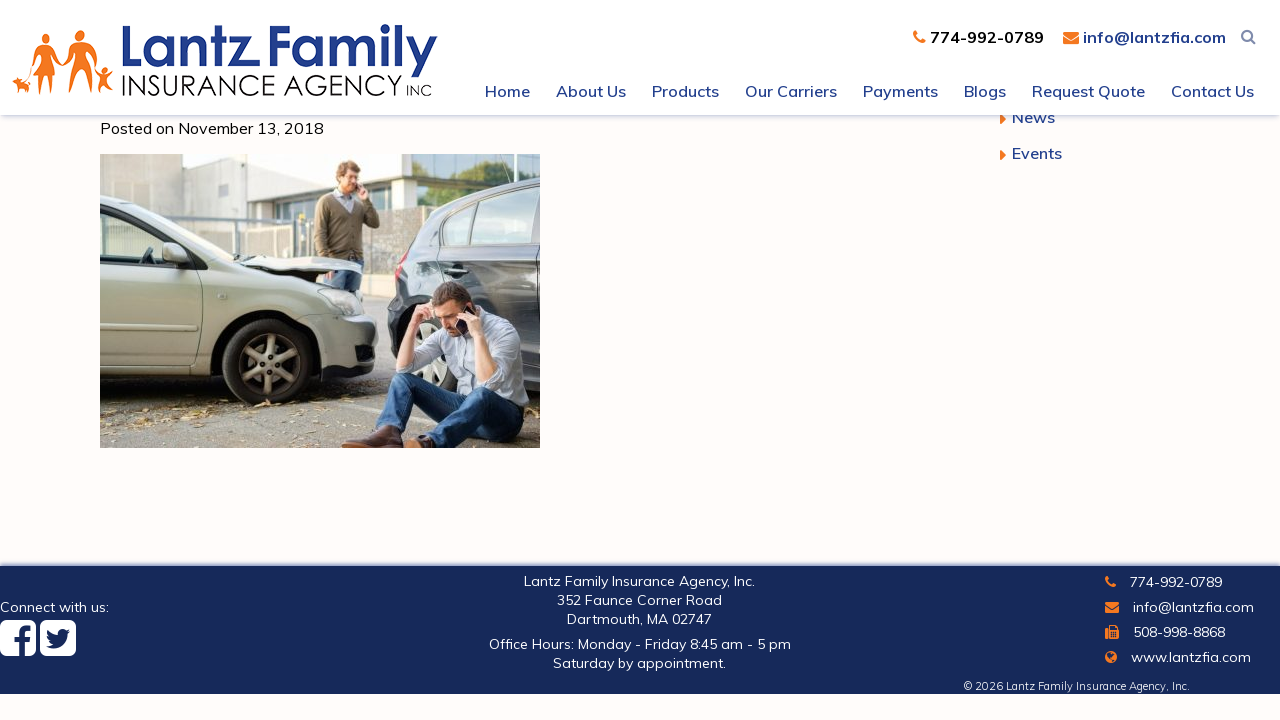

--- FILE ---
content_type: text/css
request_url: https://www.lantzfia.com/lantz_family_insurance/wp-content/uploads/dynamik-gen/theme/dynamik-min.css?ver=1755879096
body_size: 13631
content:
/* This file is auto-generated from the Dynamik Options settings and custom.css content (if file exists). Any direct edits here will be lost if the settings page is saved */
  article,aside,details,figcaption,figure,footer,header,hgroup,main,nav,section,summary{display:block}audio,canvas,video{display:inline-block}audio:not([controls]){display:none;height:0}[hidden]{display:none}html{font-family:sans-serif;-ms-text-size-adjust:100%;-webkit-text-size-adjust:100%}body{margin:0}a:focus{outline:thin dotted}a:active,a:hover{outline:0}h1{font-size:2em;margin:.67em 0}abbr[title]{border-bottom:1px dotted}b,strong{font-weight:bold}dfn{font-style:italic}hr{-moz-box-sizing:content-box;box-sizing:content-box;height:0}mark{background:#ff0;color:#000}code,kbd,pre,samp{font-family:monospace,serif;font-size:1em}pre{white-space:pre-wrap}q{quotes:"\201C" "\201D" "\2018" "\2019"}small{font-size:80%}sub,sup{font-size:75%;line-height:0;position:relative;vertical-align:baseline}sup{top:-0.5em}sub{bottom:-0.25em}img{border:0}svg:not(:root){overflow:hidden}figure{margin:0}fieldset{border:1px solid silver;margin:0 2px;padding:.35em .625em .75em}legend{border:0;padding:0}button,input,select,textarea{font-family:inherit;font-size:100%;margin:0}button,input{line-height:normal}button,select{text-transform:none}button,html input[type="button"],input[type="reset"],input[type="submit"]{-webkit-appearance:button;cursor:pointer}button[disabled],html input[disabled]{cursor:default}input[type="checkbox"],input[type="radio"]{box-sizing:border-box;padding:0}input[type="search"]{-webkit-appearance:textfield;-moz-box-sizing:content-box;-webkit-box-sizing:content-box;box-sizing:content-box}input[type="search"]::-webkit-search-cancel-button,input[type="search"]::-webkit-search-decoration{-webkit-appearance:none}button::-moz-focus-inner,input::-moz-focus-inner{border:0;padding:0}textarea{overflow:auto;vertical-align:top}table{border-collapse:collapse;border-spacing:0} html{font-size:62.5%;}body,h1,h2,h2 a,h2 a:visited,h3,h4,h5,h6,p,select,textarea{margin:0;padding:0;text-decoration:none;}li,ol,ul{margin:0;padding:0;}ol li{list-style-type:decimal;} .screen-reader-shortcut,.screen-reader-text,.screen-reader-text span{border:0;clip:rect(0,0,0,0);height:1px;overflow:hidden;position:absolute !important;width:1px;word-wrap:normal !important;}.screen-reader-text:focus,.screen-reader-shortcut:focus{background:#fff;box-shadow:0 0 2px 2px rgba(0,0,0,.6);clip:auto !important;color:#333;display:block;font-size:1em;font-weight:bold;height:auto;padding:15px 23px 14px;text-decoration:none;width:auto;z-index:100000;}.more-link{position:relative;} .genesis-skip-link{margin:0;}.genesis-skip-link .skip-link-hidden{display:none;visibility:hidden;}.genesis-skip-link li{height:0;list-style:none;width:0;} :focus{color:#333;outline:#ccc solid 1px;} .archive-pagination:before,.clearfix:before,.entry:before,.entry-pagination:before,.footer-widgets:before,.nav-primary:before,.nav-secondary:before,.site-container:before,.site-footer:before,.site-header:before,.site-inner:before,.wrap:before{content:" ";display:table;}.archive-pagination:after,.clearfix:after,.entry:after,.entry-pagination:after,.footer-widgets:after,.nav-primary:after,.nav-secondary:after,.site-container:after,.site-footer:after,.site-header:after,.site-inner:after,.wrap:after{clear:both;content:" ";display:table;}.clearfix:after{visibility:hidden;display:block;height:0;font-size:0;line-height:0;content:" ";clear:both;}.clearfix{display:block;} * html .clearfix{height:1%;} *:first-child + html .clearfix{min-height:1%;} a,a:visited{color:#0d72c7;text-decoration:none;}a:hover{text-decoration:underline;}a img{border:none;}a,button,input:focus,input[type="button"],input[type="reset"],input[type="submit"],textarea:focus,.button{-webkit-transition:all 0.2s ease-in-out;-moz-transition:all 0.2s ease-in-out;-ms-transition:all 0.2s ease-in-out;-o-transition:all 0.2s ease-in-out;transition:all 0.2s ease-in-out;} body{background:#FFFCFA;color:#000000;font-family:'Muli',sans-serif;font-size:16px;font-size:1.6rem;line-height:1.425;overflow-x:hidden;}::-moz-selection{background-color:#0d72c7;color:#fff;}::selection{background-color:#0d72c7;color:#fff;} .site-container{background:transparent;border-top:0px solid #DDDDDD;border-bottom:0px solid #DDDDDD;border-left:0px solid #DDDDDD;border-right:0px solid #DDDDDD;margin:0px auto 0px;padding:0px 0px 0px 0px;clear:both;}.content-sidebar-sidebar .site-container{max-width:100%;}.sidebar-sidebar-content .site-container{max-width:100%;}.sidebar-content-sidebar .site-container{max-width:100%;}.content-sidebar .site-container{max-width:100%;}.sidebar-content .site-container{max-width:100%;}.full-width-content .site-container{max-width:100%;}.content .taxonomy-description h1,.content .author-description h1,.taxonomy-description,.content blockquote,.author-description,.author-box,.comment-list li,.ping-list li,a.comment-reply-link,#author,#comment,#email,#url,#respond p.form-allowed-tags,#commentform #submit,.sidebar-primary h4,.sidebar-secondary h4,#ez-home-sidebar h4,.sidebar.widget-area .widget,.breadcrumb,.search-form input[type="submit"],#subbutton,.widget_product_search input#searchsubmit,.search-form input[type="search"],#subbox,.widget_product_search input#s,.pagination li a,.sidebar-primary .widget-title,.sidebar-secondary .widget-title,#ez-home-sidebar .widget-title,.content .archive-description h1,.content .archive-description{-webkit-border-radius:3px;border-radius:3px;} .site-header{background:#FFFFFF;min-height:115px;border-top:0px solid #FFFFFF;border-bottom:0px solid #FFFFFF;border-left:0px solid #FFFFFF;border-right:0px solid #FFFFFF;clear:both;}.site-header .wrap{margin:0 auto;padding:0;float:none;overflow:hidden;}.content-sidebar-sidebar .site-header .wrap{width:1100px;}.sidebar-sidebar-content .site-header .wrap{width:1100px;}.sidebar-content-sidebar .site-header .wrap{width:1100px;}.content-sidebar .site-header .wrap{width:1080px;}.sidebar-content .site-header .wrap{width:1080px;}.full-width-content .site-header .wrap{width:1260px;}.title-area{width:440px;padding:12px 0 0 20px;float:left;text-align:left;overflow:hidden;}.site-title{color:#23408E;font-family:Arial,sans-serif;font-size:36px;font-size:3.6rem;font-weight:300;line-height:1.25;}.site-title a,.site-title a:visited{color:#23408E;text-decoration:none;}.site-title a:hover{color:#23408E;text-decoration:none;}.site-description{margin:0;padding:0px 0 0;color:#000000;font-family:'Muli',sans-serif;font-size:16px;font-size:1.6rem;font-weight:300;font-weight:300;}.site-header .widget-area{width:800px;padding:20px 0px 0 0;float:right;text-align:right;} .header-image .site-header .wrap .title-area{background:url("images/logo2.png") left top no-repeat;height:80px;margin:20px 0 0px 0px;float:left;}.header-image .title-area,.header-image .site-title,.header-image .site-title a{width:440px;height:80px;padding:0;float:left;display:block;text-indent:-9999px;overflow:hidden;}.header-image .site-description{display:block;overflow:hidden;} .nav-primary{background:#222222;border-top:0px solid #DDDDDD;border-bottom:0px solid #DDDDDD;border-left:0px solid #DDDDDD;border-right:0px solid #DDDDDD;margin:0px 0 0px 0;color:#AAAAAA;font-family:Arial,sans-serif;font-size:16px;font-size:1.6rem;line-height:1em;clear:both;font-weight:600;}.menu-primary{margin:0 auto;padding:0;float:none;overflow:hidden;display:block;clear:both;}.content-sidebar-sidebar .menu-primary{width:1100px;}.sidebar-sidebar-content .menu-primary{width:1100px;}.sidebar-content-sidebar .menu-primary{width:1100px;}.content-sidebar .menu-primary{width:1080px;}.sidebar-content .menu-primary{width:1080px;}.full-width-content .menu-primary{width:1260px;}.menu-primary ul{float:left;width:100%;}.menu-primary li{float:left;list-style-type:none;}.menu-primary a{background:#222222;border-top:0px solid #DDDDDD;border-bottom:0px solid #DDDDDD;border-left:0px solid #DDDDDD;border-right:0px solid #DDDDDD;margin:0 0px 0 0px;padding:8px 15px 8px 15px;color:#AAAAAA;text-decoration:none;display:block;position:relative;}.menu-primary li a:active,.menu-primary li a:hover{background:#222222;border-top:0px solid #DDDDDD;border-bottom:0px solid #DDDDDD;border-left:0px solid #DDDDDD;border-right:0px solid #DDDDDD;color:#FFFFFF;text-decoration:none;}.menu-primary li.current_page_item a,.menu-primary li.current-cat a,.menu-primary li.current-menu-item a{background:#222222;border-top:0px solid #DDDDDD;border-bottom:0px solid #DDDDDD;border-left:0px solid #DDDDDD;border-right:0px solid #DDDDDD;color:#FFFFFF;text-decoration:none;}.menu-primary li li a,.menu-primary li li a:link,.menu-primary li li a:visited{background:#F5F5F5;width:160px;border-top:0;border-right:1px solid #E8E8E8;border-bottom:1px solid #E8E8E8;border-left:1px solid #E8E8E8;margin:0px;padding:18px 15px 18px 15px;color:#888888;font-size:14px;font-size:1.4rem;text-decoration:none;float:none;position:relative;}.menu-primary li li a:active,.menu-primary li li a:hover{background:#F5F5F5;color:#000000;text-decoration:none;}.menu-primary li ul{width:195px;height:auto;margin:0;z-index:9999;left:-9999px;position:absolute;}.menu-primary li ul ul{margin:-53px 0 0 191px;}.genesis-nav-menu li:hover ul ul,.genesis-nav-menu li.sfHover ul ul{left:-9999px;}.genesis-nav-menu li:hover,.genesis-nav-menu li.sfHover{position:static;}ul.genesis-nav-menu li:hover>ul,ul.genesis-nav-menu li.sfHover ul{left:auto;}.menu-primary li a.sf-with-ul{padding-right:15px;}.menu-primary.sf-arrows .sf-with-ul:after{content:'';}#wpadminbar li:hover ul ul{left:0;} .genesis-nav-menu li.right{color:#FFFFFF;font-family:'Open Sans','sans-serif';font-size:16px;font-size:1.6rem;padding:17px 15px 0 0;float:right;}.genesis-nav-menu li.right a{background:none;border:none;display:inline;}.genesis-nav-menu li.right a,.genesis-nav-menu li.right a:visited{color:#AAAAAA;text-decoration:none;}.genesis-nav-menu li.right a:hover{color:#FFFFFF;text-decoration:none;}.genesis-nav-menu li.search{padding:2px 1px 0 0;}.genesis-nav-menu li.rss a{background:url(default-images/rss.png) no-repeat center left;margin:0 0 0 10px;padding:0 0 0 16px;}.genesis-nav-menu li.twitter a{background:url(default-images/twitter-nav.png) no-repeat center left;padding:0 0 0 20px;} .nav-secondary{background:#F5F5F5;border-top:0px solid #DDDDDD;border-bottom:0px solid #DDDDDD;border-left:0px solid #DDDDDD;border-right:0px solid #DDDDDD;margin:0px 0 0px 0;color:#888888;font-family:'Open Sans','sans-serif';font-size:16px;font-size:1.6rem;line-height:1em;clear:both;}.menu-secondary{margin:0 auto;padding:0;float:none;overflow:hidden;display:block;clear:both;}.content-sidebar-sidebar .menu-secondary{width:1100px;}.sidebar-sidebar-content .menu-secondary{width:1100px;}.sidebar-content-sidebar .menu-secondary{width:1100px;}.content-sidebar .menu-secondary{width:1080px;}.sidebar-content .menu-secondary{width:1080px;}.full-width-content .menu-secondary{width:1260px;}.menu-secondary ul{float:left;width:100%;}.menu-secondary li{float:left;list-style-type:none;}.menu-secondary a{background:#F5F5F5;border-top:0px solid #DDDDDD;border-bottom:0px solid #DDDDDD;border-left:0px solid #DDDDDD;border-right:0px solid #DDDDDD;margin:0 0px 0 0px;padding:17px 15px 17px 15px;color:#888888;text-decoration:none;display:block;position:relative;}.menu-secondary li a:active,.menu-secondary li a:hover{background:#F5F5F5;border-top:0px solid #DDDDDD;border-bottom:0px solid #DDDDDD;border-left:0px solid #DDDDDD;border-right:0px solid #DDDDDD;color:#000000;text-decoration:none;}.menu-secondary li.current_page_item a,.menu-secondary li.current-cat a,.menu-secondary li.current-menu-item a{background:#F5F5F5;border-top:0px solid #DDDDDD;border-bottom:0px solid #DDDDDD;border-left:0px solid #DDDDDD;border-right:0px solid #DDDDDD;color:#000000;text-decoration:none;}.menu-secondary li li a,.menu-secondary li li a:link,.menu-secondary li li a:visited{background:#FFFFFF;width:160px;border-top:0;border-right:1px solid #EEEEEE;border-bottom:1px solid #EEEEEE;border-left:1px solid #EEEEEE;margin:0px;padding:18px 15px 18px 15px;color:#888888;font-size:14px;font-size:1.4rem;text-decoration:none;float:none;position:relative;}.menu-secondary li li a:active,.menu-secondary li li a:hover{background:#FFFFFF;color:#000000;text-decoration:none;}.menu-secondary li ul{width:195px;height:auto;margin:0;z-index:9999;left:-9999px;position:absolute;}.menu-secondary li ul ul{margin:-53px 0 0 191px;}.menu-secondary li a.sf-with-ul{padding-right:15px;}.menu-secondary.sf-arrows .sf-with-ul:after{content:'';} .responsive-primary-menu-container{background:#222222;border-bottom:2px solid #DDDDDD;width:100%;padding:12px 0;overflow:hidden;cursor:pointer;-webkit-box-sizing:border-box;-moz-box-sizing:border-box;box-sizing:border-box;display:none;}.responsive-primary-menu-container h3{padding-left:15px;color:#AAAAAA;font-size:16px;font-size:1.6rem;font-family:'Open Sans',sans-serif;font-weight:normal;float:left;}.responsive-primary-menu-container .responsive-menu-icon{padding:5px 15px 0 0;float:right;}.responsive-primary-menu-container .responsive-icon-bar{display:block;width:18px;height:3px;background:#AAAAAA;margin:1px 0;float:right;clear:both;-webkit-border-radius:1px;border-radius:1px;}.responsive-secondary-menu-container{background:#F5F5F5;border-bottom:2px solid #DDDDDD;width:100%;padding:12px 0;overflow:hidden;cursor:pointer;-webkit-box-sizing:border-box;-moz-box-sizing:border-box;box-sizing:border-box;display:none;}.responsive-secondary-menu-container h3{padding-left:15px;color:#888888;font-size:16px;font-size:1.6rem;font-family:'Open Sans',sans-serif;font-weight:normal;float:left;}.responsive-secondary-menu-container .responsive-menu-icon{padding:5px 15px 0 0;float:right;}.responsive-secondary-menu-container .responsive-icon-bar{display:block;width:18px;height:3px;background:#888888;margin:1px 0;float:right;clear:both;-webkit-border-radius:1px;border-radius:1px;} #dropdown-nav-wrap,#dropdown-subnav-wrap{display:none;}#dropdown-nav,#dropdown-subnav{overflow:hidden;}#dropdown-nav{background:#222222;border-top:0px solid #DDDDDD;border-bottom:0px solid #DDDDDD;border-left:0px solid #DDDDDD;border-right:0px solid #DDDDDD;}.nav-chosen-select,.subnav-chosen-select{background:transparent;border:0;width:100%;padding:15px;cursor:pointer;-webkit-appearance:none;}.nav-chosen-select{color:#AAAAAA;font-family:Arial,sans-serif;font-size:16px;font-size:1.6rem;}.nav-chosen-select option{color:#888888;}#dropdown-nav .responsive-menu-icon,#dropdown-subnav .responsive-menu-icon{padding-right:15px;float:right;}#dropdown-nav .responsive-icon-bar,#dropdown-subnav .responsive-icon-bar{width:18px;height:3px;margin:1px 0;float:right;clear:both;display:block;-webkit-border-radius:1px;border-radius:1px;}#dropdown-nav .responsive-menu-icon{margin-top:-32px;}#dropdown-nav .responsive-icon-bar{background:#AAAAAA;}#dropdown-subnav{background:#F5F5F5;border-top:0px solid #DDDDDD;border-bottom:0px solid #DDDDDD;border-left:0px solid #DDDDDD;border-right:0px solid #DDDDDD;}.subnav-chosen-select{color:#888888;font-family:'Open Sans','sans-serif';font-size:16px;font-size:1.6rem;}.subnav-chosen-select option{color:#888888;}#dropdown-subnav .responsive-menu-icon{margin-top:-32px;}#dropdown-subnav .responsive-icon-bar{background:#888888;} .site-header .genesis-nav-menu{background:transparent;border-top:0px solid #FFFFFF;border-bottom:0px solid #FFFFFF;border-left:0px solid #FFFFFF;border-right:0px solid #FFFFFF;width:800px;margin:0px 0 0px 0;padding:0;color:#23408E;font-family:'Muli',sans-serif;font-size:16px;font-size:1.6rem;line-height:1em;overflow:hidden;float:none;clear:both;display:block;font-weight:600;}.site-header .genesis-nav-menu ul{float:left;width:100%;}.site-header .genesis-nav-menu li{text-align:left;list-style-type:none;display:inline-block;}.site-header .genesis-nav-menu a{background:transparent;border-top:0px solid #FFFFFF;border-bottom:0px solid #FFFFFF;border-left:0px solid #FFFFFF;border-right:0px solid #FFFFFF;margin:0 0px 0 0px;padding:12px 6px 12px 6px;color:#23408E;text-decoration:none;display:block;position:relative;}.site-header .genesis-nav-menu li a:active,.site-header .genesis-nav-menu li a:hover{background:transparent;border-top:0px solid #FFFFFF;border-bottom:0px solid #FFFFFF;border-left:0px solid #FFFFFF;border-right:0px solid #FFFFFF;color:#F47820;text-decoration:none;}.site-header .genesis-nav-menu li.current_page_item a,.site-header .genesis-nav-menu li.current-cat a,.site-header .genesis-nav-menu li.current-menu-item a{background:transparent;border-top:0px solid #FFFFFF;border-bottom:0px solid #FFFFFF;border-left:0px solid #FFFFFF;border-right:0px solid #FFFFFF;color:#23408E;text-decoration:none;}.site-header .genesis-nav-menu li li a,.site-header .genesis-nav-menu li li a:link,.site-header .genesis-nav-menu li li a:visited{background:#FFFFFF;width:160px;border-top:0;border-right:1px solid #F47820;border-bottom:1px solid #F47820;border-left:1px solid #F47820;margin:0px;padding:5px 15px 5px 15px;color:#23408E;font-size:14px;font-size:1.4rem;text-decoration:none;float:none;position:relative;}.site-header .genesis-nav-menu li li a:active,.site-header .genesis-nav-menu li li a:hover{background:#23408E;color:#F47820;text-decoration:none;}.site-header .genesis-nav-menu li ul{width:195px;height:auto;margin:0;z-index:9999;left:-9999px;position:absolute;}.site-header .genesis-nav-menu li ul ul{margin:-27px 0 0 191px;}.site-header .genesis-nav-menu li:hover>ul,.site-header .genesis-nav-menu li.sfHover ul{left:auto;}.site-header .genesis-nav-menu li a.sf-with-ul{padding-right:6px;}.site-header .genesis-nav-menu.sf-arrows .sf-with-ul:after,.site-header .genesis-nav-menu li li a .sf-sub-indicator,.site-header .genesis-nav-menu li li li a .sf-sub-indicator{content:'';} .site-inner{background:transparent;border-top:0px solid #DDDDDD;border-bottom:0px solid #DDDDDD;border-left:0px solid #DDDDDD;border-right:0px solid #DDDDDD;margin:20px auto 20px;padding:0px 0px 0px 0px;overflow:hidden;clear:both;}.content-sidebar-sidebar .site-inner{max-width:1100px;}.sidebar-sidebar-content .site-inner{max-width:1100px;}.sidebar-content-sidebar .site-inner{max-width:1100px;}.content-sidebar .site-inner{max-width:1080px;}.sidebar-content .site-inner{max-width:1080px;}.full-width-content .site-inner{max-width:1260px;}.ez-home .site-inner{max-width:1080px;padding:0;} .breadcrumb{background:transparent;border-top:0px solid #E6EAF2;border-bottom:1px solid #E6EAF2;border-left:0px solid #E6EAF2;border-right:0px solid #E6EAF2;margin-top:-10px;margin-bottom:40px;padding:0px 0px 0px 0px;color:#000000;font-family:'Muli',sans-serif;font-size:13px;font-size:1.3rem;font-weight:300;}.breadcrumb a,.breadcrumb a:visited{color:#355FD4;text-decoration:none;}.breadcrumb a:hover{color:#F47820;text-decoration:none;}.archive-description{background:transparent;border-top:0px solid #DDDDDD;border-bottom:0px solid #DDDDDD;border-left:0px solid #DDDDDD;border-right:0px solid #DDDDDD;margin:-10px 0 30px;padding:0;color:#000000;font-family:'Muli',sans-serif;font-size:16px;font-size:1.6rem;}.content .archive-description h1,body.search .content h1.archive-title{background:transparent;border-top:0px solid #DDDDDD;border-bottom:0px solid #DDDDDD;border-left:0px solid #DDDDDD;border-right:0px solid #DDDDDD;margin:0;padding:0px 0px 0px 0px;color:#23408E;font-family:'Muli',sans-serif;font-size:26px;font-size:2.6rem;font-weight:300;font-weight:800;}.content .archive-description p{padding:0px 0px 0px 0px;}.content .archive-description a,.content .archive-description a:visited{color:#355FD4;text-decoration:none;}.content .archive-description a:hover{color:#F47820;text-decoration:none;} .content-sidebar-wrap{float:left;}.sidebar-content-sidebar .content-sidebar-wrap,.sidebar-sidebar-content .content-sidebar-wrap{float:right;}.content-sidebar-sidebar .content-sidebar-wrap{width:880px;}.sidebar-sidebar-content .content-sidebar-wrap{width:880px;}.sidebar-content-sidebar .content-sidebar-wrap{width:880px;}.content-sidebar .content-sidebar-wrap{width:1080px;}.sidebar-content .content-sidebar-wrap{width:1080px;}.full-width-content .content-sidebar-wrap{width:1260px;} .content{margin:0;padding:20px 0px 0px 0px;float:left;}.content-sidebar-sidebar .content{width:500px;}.sidebar-sidebar-content .content{width:500px;}.sidebar-content-sidebar .content{width:500px;}.content-sidebar .content{width:860px;}.sidebar-content .content{width:860px;}.full-width-content .content{width:1260px;}.sidebar-content .content,.sidebar-sidebar-content .content{float:right;}.content .post,.content .entry{background:transparent;border-top:0px solid #DDDDDD;border-bottom:0px solid #DDDDDD;border-left:0px solid #DDDDDD;border-right:0px solid #DDDDDD;margin:40px 0 20px;padding:0px 90px 0px 60px;}.content .page{background:transparent;border-top:0px solid #DDDDDD;border-bottom:0px solid #DDDDDD;border-left:0px solid #DDDDDD;border-right:0px solid #DDDDDD;margin:0px 0 0px;padding:0px 90px 0px 90px;}.entry-content *{box-sizing:border-box;}.fl-builder-content p,.dynamik-page-builder .site-inner p,.entry-content p{margin:0 0 25px;}.fl-builder-content p,.fl-builder-content ul li,.fl-builder-content ol li,.dynamik-page-builder .site-inner p,.dynamik-page-builder .site-inner ul li,.dynamik-page-builder .site-inner ol li,.entry-content p,.entry-content ul li,.entry-content ol li,.entry-pagination{font-family:'Muli',sans-serif;font-weight;300;}.fl-builder-content p,.fl-builder-content ul li,.fl-builder-content ol li,.dynamik-page-builder .site-inner p,.dynamik-page-builder .site-inner ul li,.dynamik-page-builder .site-inner ol li,.entry-content p,.entry-content ul li,.entry-content ol li,.entry-pagination{color:#000000;}.fl-builder-content p,.fl-builder-content ul li,.fl-builder-content ol li,.dynamik-page-builder .site-inner p,.dynamik-page-builder .site-inner ul li,.dynamik-page-builder .site-inner ol li,.entry-content p,.entry-content ul li,.entry-content ol li,.entry-pagination{font-size:18px;font-size:1.8rem;font-weight;300;}.fl-builder-content a,.fl-builder-content a:visited,.dynamik-page-builder .site-inner a,.dynamik-page-builder .site-inner a:visited,.entry-content a,.entry-content a:visited{color:#355FD4;text-decoration:none;}.fl-builder-content a:hover,.dynamik-page-builder .site-inner a:hover,.entry-content a:hover{color:#F47820;text-decoration:underline;}.fl-builder-content blockquote,.dynamik-page-builder .site-inner blockquote,.content blockquote{background:transparent;border-top:0px solid #DDDDDD;border-bottom:0px solid #DDDDDD;border-left:0px solid #DDDDDD;border-right:0px solid #DDDDDD;margin:5px 5px 20px 30px;padding:25px 30px 5px;}.fl-builder-content blockquote p,.dynamik-page-builder .site-inner blockquote p,.content blockquote p{color:#000000;font-family:'Muli',sans-serif;font-size:18px;font-size:1.8rem;font-style:italic;font-weight;300;}.fl-builder-content blockquote a,.fl-builder-content blockquote a:visited,.dynamik-page-builder .site-inner blockquote a,.dynamik-page-builder .site-inner blockquote a:visited,.content blockquote a,.content blockquote a:visited{color:#355FD4;text-decoration:none;}.fl-builder-content blockquote a:hover,.dynamik-page-builder .site-inner blockquote a:hover,.content blockquote a:hover{color:#F47820;text-decoration:none;}p.subscribe-to-comments{padding:20px 0 10px;}.clear{clear:both;}.clear-line{border-bottom:1px solid #ddd;clear:both;margin:0 0 25px;} .fl-builder-content h1,.fl-builder-content h2,.fl-builder-content h3,.fl-builder-content h4,.fl-builder-content h5,.fl-builder-content h6,.dynamik-page-builder .site-inner h1,.dynamik-page-builder .site-inner h2,.dynamik-page-builder .site-inner h3,.dynamik-page-builder .site-inner h4,.dynamik-page-builder .site-inner h5,.dynamik-page-builder .site-inner h6,.content .post h1,.content .post h2,.content .post h3,.content .post h4,.content .post h5,.content .post h6,.content .page h1,.content .page h2,.content .page h3,.content .page h4,.content .page h5,.content .page h6,.content h1.entry-title,.content .entry-content h1,.content h2.entry-title,.content .entry-content h2,.content .entry-content h3,.content .entry-content h4,.content .entry-content h5,.content .entry-content h6{margin:0 0 10px;font-family:'Muli',sans-serif;font-weight:300;line-height:1.25;font-weight:800;letter-spacing:1px;}.fl-builder-content h1,.dynamik-page-builder .site-inner h1,.content .post h1,.content .page h1,.content h1.entry-title,.content .entry-content h1{color:#23408E;font-size:26px;font-size:2.6rem;}.content .post h1 a,.content .post h1 a:visited,.content .page h1 a,.content .page h1 a:visited,.content h1.entry-title a,.content h1.entry-title a:visited .content .post h2 a,.content .post h2 a:visited,.content .page h2 a,.content .page h2 a:visited,.content h2.entry-title a,.content h2.entry-title a:visited{color:#23408E;text-decoration:none;}.content .post h1 a:hover,.content .page h1 a:hover,.content h1.entry-title a:hover .content .post h2 a:hover,.content .page h2 a:hover,.content h2.entry-title a:hover{color:#23408E;text-decoration:none;}.fl-builder-content h2,.dynamik-page-builder .site-inner h2,.content .post h2,.content .page h2,.content h2.entry-title,.content .entry-content h2{font-size:22px;font-size:2.2rem;}.fl-builder-content h2,.dynamik-page-builder .site-inner h2,.content .post h2:not(.has-text-color),.content .page h2:not(.has-text-color),.content h2.entry-title:not(.has-text-color),.content .entry-content h2:not(.has-text-color){color:#23408E;}.fl-builder-content h3,.dynamik-page-builder .site-inner h3,.content .post h3,.content .page h3,.content .entry-content h3{font-size:18px;font-size:1.8rem;}.fl-builder-content h3,.dynamik-page-builder .site-inner h3,.content .post h3:not(.has-text-color),.content .page h3:not(.has-text-color),.content .entry-content h3:not(.has-text-color){color:#23408E;}.fl-builder-content h4,.dynamik-page-builder .site-inner h4,.content .post h4,.content .page h4,.content .entry-content h4{font-size:12px;font-size:1.2rem;}.fl-builder-content h4,.dynamik-page-builder .site-inner h4,.content .post h4:not(.has-text-color),.content .page h4:not(.has-text-color),.content .entry-content h4:not(.has-text-color){color:#23408E;}.fl-builder-content h5,.dynamik-page-builder .site-inner h5,.content .post h5,.content .page h5,.content .entry-content h5{color:#23408E;font-size:10px;font-size:1rem;}.fl-builder-content h6,.dynamik-page-builder .site-inner h6,.content .post h6,.content .page h6,.content .entry-content h6{color:#23408E;font-size:8px;font-size:.8rem;} .five-sixths,.four-sixths,.four-fifths,.one-fifth,.one-fourth,.one-half,.one-sixth,.one-third,.three-fourths,.three-fifths,.three-sixths,.two-fourths,.two-fifths,.two-sixths,.two-thirds{float:left;margin-left:2.564102564102564%;margin-bottom:20px;}.one-half,.three-sixths,.two-fourths{width:48.717948717948715%;}.one-third,.two-sixths{width:31.623931623931625%;}.four-sixths,.two-thirds{width:65.81196581196582%;}.one-fourth{width:23.076923076923077%;}.three-fourths{width:74.35897435897436%;}.one-fifth{width:17.9487179487179488%;}.two-fifths{width:38.4615384615384616%;}.three-fifths{width:58.9743589743589744%;}.four-fifths{width:79.4871794871794872%;}.one-sixth{width:14.52991452991453%;}.five-sixths{width:82.90598290598291%;}.first,.ez-only{margin-left:0;clear:both;}.ez-only{width:100%;float:left;} .ez-widget-area{margin-bottom:0;}.ez-widget-area h4,.ez-widget-area .widget-title{margin:0 0 10px;padding:0 0 5px;font-weight:300;}.ez-widget-area ul,.ez-widget-area ol{margin:0;padding:0 0 15px 0;}.ez-widget-area ul li,.ez-widget-area ol li{margin:0 0 0 20px;padding:0;}.ez-widget-area ul li{list-style-type:square;}.ez-widget-area ul ul,.ez-widget-area ol ol{padding:0;} #home-hook-wrap{background:#FFFFFF;border-top:0px solid #DDDDDD;border-bottom:0px solid #DDDDDD;border-left:0px solid #DDDDDD;border-right:0px solid #DDDDDD;padding:25px 20px 30px 20px;clear:both;}#ez-home-container-wrap{max-width:-moz-available;}#ez-home-container-wrap .post{margin:0 0 20px;}#ez-home-container-wrap .post p{margin:0 0 25px;}#ez-home-container-wrap .page p{margin:0 0 25px;}#ez-home-container-wrap .post p.entry-header .entry-meta,#ez-home-container-wrap .page p.byline{margin:-5px 0 15px;}#ez-home-container-wrap .ez-widget-area img.wp-post-image{margin-bottom:10px !important;}#ez-home-container-wrap .ez-widget-area h4,#ez-home-container-wrap .ez-widget-area .widget-title,#ez-home-slider-container-wrap .ez-widget-area h4,#ez-home-slider-container-wrap .ez-widget-area .widget-title{border-bottom:0px solid #DDDDDD;color:#222222;font-family:Arial,sans-serif;font-size:22px;font-size:2.2rem;}#ez-home-container-wrap .ez-widget-area{color:#222222;font-family:'Muli',sans-serif;font-size:16px;font-size:1.6rem;}#ez-home-container-wrap .ez-widget-area a,#ez-home-container-wrap .ez-widget-area a:visited{color:#0B0080;text-decoration:none;}#ez-home-container-wrap .ez-widget-area a:hover{color:#000000;text-decoration:none;}#ez-home-container-wrap .ez-widget-area #wp-calendar caption,#ez-home-container-wrap .ez-widget-area #wp-calendar th{color:#222222;}#ez-home-container-wrap img,#ez-home-container-wrap p img{max-width:100%;height:auto;display:block;}#ez-home-container-wrap .nivoSlider img{max-width:none;}.ez-home-sidebar #ez-home-container-wrap{margin-right:300px;float:left;}.ez-home-sidebar.home-sidebar-left #ez-home-container-wrap{margin-left:300px;margin-right:0;float:right;}.ez-home-container-area{margin:0 0 20px;overflow:hidden;}.ez-home-bottom{margin:0;} #ez-home-sidebar-wrap{width:280px;margin-left:-280px;float:right;}.home-sidebar-left #ez-home-sidebar-wrap{margin-left:0;margin-right:-280px;float:left;}#ez-home-sidebar.sidebar{float:none;} #ez-home-slider-container-wrap{margin:0 0 20px;overflow:hidden;}#ez-home-slider{width:100%;height:auto;}#ez-home-slider .nivoSlider img{max-width:none;} #ez-feature-top-container-wrap{background:#F5F5F5;border-top:0px solid #DDDDDD;border-bottom:0px solid #DDDDDD;border-left:0px solid #DDDDDD;border-right:0px solid #DDDDDD;margin:0 0 20px;clear:both;}.feature-top-outside #ez-feature-top-container-wrap{margin:0;}.content-sidebar-sidebar #ez-feature-top-container{max-width:1060px;}.sidebar-sidebar-content #ez-feature-top-container{max-width:1060px;}.sidebar-content-sidebar #ez-feature-top-container{max-width:1060px;}.content-sidebar #ez-feature-top-container{max-width:1040px;}.sidebar-content #ez-feature-top-container{max-width:1040px;}.full-width-content #ez-feature-top-container{max-width:1220px;}#ez-feature-top-container{margin:0 auto;padding:25px 20px 30px 20px;}#ez-feature-top-container .ez-widget-area h4,#ez-feature-top-container .ez-widget-area .widget-title{border-bottom:0px solid #DDDDDD;color:#222222;font-family:Arial,sans-serif;font-size:22px;font-size:2.2rem;}#ez-feature-top-container .ez-widget-area{color:#222222;font-family:'Muli',sans-serif;font-size:16px;font-size:1.6rem;}#ez-feature-top-container .ez-widget-area a,#ez-feature-top-container .ez-widget-area a:visited{color:#0B0080;text-decoration:none;}#ez-feature-top-container .ez-widget-area a:hover{color:#000000;text-decoration:none;}#ez-feature-top-container .ez-widget-area #wp-calendar caption,#ez-feature-top-container .ez-widget-area #wp-calendar th{color:#222222;}#ez-feature-top-container img,#ez-feature-top-container p img{max-width:100%;height:auto;}#ez-feature-top-container .nivoSlider img{max-width:none;} #ez-fat-footer-container-wrap,.fat-footer-inside #ez-fat-footer-container-wrap{background:#16295A;border-top:0px solid #DDDDDD;border-bottom:0px solid #DDDDDD;border-left:0px solid #DDDDDD;border-right:0px solid #DDDDDD;clear:both;}.fat-footer-inside #ez-fat-footer-container-wrap{float:left;}.ez-home.fat-footer-inside #ez-fat-footer-container-wrap{margin-top:30px;}.content-sidebar-sidebar #ez-fat-footer-container{max-width:1100px;}.sidebar-sidebar-content #ez-fat-footer-container{max-width:1100px;}.sidebar-content-sidebar #ez-fat-footer-container{max-width:1100px;}.content-sidebar #ez-fat-footer-container{max-width:1080px;}.sidebar-content #ez-fat-footer-container{max-width:1080px;}.full-width-content #ez-fat-footer-container{max-width:1260px;}#ez-fat-footer-container{margin:0 auto;padding:6px 0px 6px 0px;}#ez-fat-footer-container .ez-widget-area h4,#ez-fat-footer-container .ez-widget-area .widget-title{border-bottom:0px solid #DDDDDD;color:#FFFFFF;font-family:'Muli',sans-serif;font-size:22px;font-size:2.2rem;}#ez-fat-footer-container .ez-widget-area{color:#FFFFFF;font-family:'Muli',sans-serif;font-size:14px;font-size:1.4rem;}#ez-fat-footer-container .ez-widget-area a,#ez-fat-footer-container .ez-widget-area a:visited{color:#FFFFFF;text-decoration:none;}#ez-fat-footer-container .ez-widget-area a:hover{color:#F2A771;text-decoration:none;}#ez-fat-footer-container .ez-widget-area #wp-calendar caption,#ez-fat-footer-container .ez-widget-area #wp-calendar th{color:#FFFFFF;}#ez-fat-footer-container img,#ez-fat-footer-container p img{max-width:100%;height:auto;}#ez-fat-footer-container .nivoSlider img{max-width:none;} .dynamik-widget-area{background:#16295A;border-top:0px solid #DDDDDD;border-bottom:0px solid #DDDDDD;border-left:0px solid #DDDDDD;border-right:0px solid #DDDDDD;color:#FFFFFF;font-family:'Muli',sans-serif;font-size:11px;font-size:1.1rem;-webkit-box-sizing:border-box;box-sizing:border-box;font-weight:300;}.dynamik-widget-area p,.dynamik-widget-area ul li,.dynamik-widget-area.entry-content ol li{color:#FFFFFF;font-family:'Muli',sans-serif;font-size:11px;font-size:1.1rem;font-weight:300;}.dynamik-widget-area h4,.content .dynamik-widget-area h4,.dynamik-widget-area .widget-title,.content .dynamik-widget-area .widget-title{padding:0 0 5px;color:#222222;font-family:'Muli',sans-serif;font-size:22px;font-size:2.2rem;font-weight:300;line-height:1.25;}.dynamik-widget-area a,.dynamik-widget-area a:visited{color:#0B0080;text-decoration:none;}.dynamik-widget-area a:hover{color:#000000;text-decoration:none;}.dynamik-widget-area #wp-calendar caption,.dynamik-widget-area #wp-calendar th{color:#FFFFFF;} .genesis-grid-even,.genesis-grid-odd{margin:0 0 20px;padding:0 0 15px;width:48%;}.genesis-grid-even{float:right;}.genesis-grid-odd{clear:both;float:left;} .fl-builder-content ul,.fl-builder-content ol,.dynamik-page-builder .site-inner ul,.dynamik-page-builder .site-inner ol,.entry-content ul,.entry-content ol,.dynamik-widget-area ul,.dynamik-widget-area ol{margin:0;padding:0 0 20px;}.fl-builder-content ul li,.dynamik-page-builder .site-inner ul li,.archive-page ul li,.entry-content ul li,.dynamik-widget-area ul li{margin:0 0 0 30px;padding:0;list-style-type:square;}header.fl-builder-content ul li,footer.fl-builder-content ul li,.fl-builder-content .fl-menu ul li,.fl-builder-content .fl-builder-pagination ul li{margin:inherit;padding:inherit;list-style-type:none;}.fl-builder-content ol li,.dynamik-page-builder .site-inner ol li,.entry-content ol li,.dynamik-widget-area ol li{margin:0 0 0 35px;}.fl-builder-content ul ul,.fl-builder-content ol ol,.dynamik-page-builder .site-inner ul ul,.dynamik-page-builder .site-inner ol ol,.archive-page ul ul,.entry-content ul ul,.entry-content ol ol,.dynamik-widget-area ul ul,.dynamik-widget-area ol ol{padding:0;} .entry-header .entry-meta{margin:-5px 0 15px;color:#000000;font-family:'Muli',sans-serif;font-size:16px;font-size:1.6rem;}.entry-header .entry-meta a,.entry-header .entry-meta a:visited{color:#355FD4;text-decoration:none;}.entry-header .entry-meta a:hover{color:#F47820;text-decoration:none;}.entry-comments-link::before{content:"\2014";margin:0 6px 0 2px;} .entry-footer .entry-meta{border-top:1px solid #E6EAF2;padding:5px 0 0;color:#000000;font-family:'Muli',sans-serif;font-size:16px;font-size:1.6rem;font-style:italic;clear:both;font-weight;300;}.entry-footer .entry-meta a,.entry-footer .entry-meta a:visited{color:#355FD4;text-decoration:none;}.entry-footer .entry-meta a:hover{color:#F47820;text-decoration:none;} .author-box{background:#F5F5F5;border-top:0px solid #DDDDDD;border-bottom:0px solid #DDDDDD;border-left:0px solid #DDDDDD;border-right:0px solid #DDDDDD;margin:0px 0 40px;padding:25px 25px 25px 25px;overflow:hidden;clear:both;}.author-box-title{color:#222222;font-family:'Open Sans','sans-serif';font-size:20px;font-size:2rem;font-weight:300;}.author-box-content{color:#222222;font-family:'Open Sans','sans-serif';font-size:16px;font-size:1.6rem;}.author-box a,.author-box a:visited{color:#0B0080 !important;text-decoration:none !important;}.author-box a:hover{color:#000000 !important;text-decoration:none !important;} .sticky{background-color:#f5f5f5;margin:-10px 0 40px;padding:20px;}.content .sticky{background:transparent !important;border-top:0px solid #DDDDDD;border-bottom:0px solid #DDDDDD;border-left:0px solid #DDDDDD;border-right:0px solid #DDDDDD;margin:-10px 0 40px 0;padding:20px 20px 20px 20px;} .archive-page{float:left;padding:20px 0 0;width:45%;} .post-comments,.tags{background:url(default-images/icon-dot.png) no-repeat left;margin:0 0 0 3px;padding:0 0 0 10px;} img{max-width:100%;height:auto;}.nivoSlider img{max-width:none;}.featuredpage img,.featuredpost img,.post-image{background:transparent;border:0px solid #DDDDDD;padding:0px;}.author-box .avatar{background:#FFFFFF;border:0px solid #DDDDDD;width:80px;height:80px;margin:0 10px 0 0;padding:0px;float:left;}.post-image{margin:0 10px 10px 0;}img.centered,.aligncenter{display:block;margin:0 auto 10px;}img.alignnone{display:inline;margin:0 0 10px;}img.alignleft{display:inline;margin:0 15px 10px 0;}img.alignright{display:inline;margin:0 0 10px 15px;}.alignleft{float:left;margin:0 15px 10px 0;}.alignright{float:right;margin:0 0 10px 15px;}.full-width-content.has-blocks .site-inner{overflow:visible;}.full-width-content .entry-content > .alignwide{margin-left:-180px;margin-right:-180px;max-width:calc(100% + 360px);width:auto;}.full-width-content .entry-content > .alignfull{margin-left:calc(-100vw / 2 + 100% / 2);margin-right:calc(-100vw / 2 + 100% / 2);max-width:100vw;}.full-width-content .entry-content > .wp-block-cover.alignfull{width:100vw;}.wp-caption,figcaption{background:transparent;border:0px solid #DDDDDD;max-width:100%;padding:5px;text-align:center;}p.wp-caption-text,figcaption{margin:5px 0;color:#000000;font-family:'Muli',sans-serif;font-size:13px;font-size:1.3rem;font-weight;300;}.wp-smiley,.wp-wink{border:none;float:none;}.post-format-image{display:block;float:right;}.page .post-format-image{display:none;}.page-template-page_blog-php .post-format-image{display:block;}.dynamik-page-builder .site-inner{max-width:none;padding:0;}.dynamik-content-filler-img{background:transparent;width:100% !important;height:1px !important;border:0 !important;margin:0 !important;padding:0 !important;display:block !important;} .pagination,.entry-pagination{width:100%;margin:0;padding:20px 0 20px;overflow:hidden;}.pagination li{display:inline;}.pagination a,.pagination a:visited,.entry-pagination a,.entry-pagination a:visited{color:#0B0080;font-family:'Open Sans','sans-serif';font-size:16px;font-size:1.6rem;text-decoration:none;}.pagination a:hover,.entry-pagination a:hover{color:#000000;text-decoration:none;}.pagination li a,.pagination li.disabled,.pagination li a:hover,.pagination li.active a{background:#FFFFFF;border:0px solid #DDDDDD;margin:0 0px 0 0px;padding:8px 12px 8px 12px;color:#0B0080;font-family:'Open Sans','sans-serif';font-size:16px;font-size:1.6rem;text-decoration:none;}.pagination li a:hover,.pagination li.active a{background:#F5F5F5;color:#000000;text-decoration:none;}.pagination li a:hover{text-decoration:none;} .sidebar{float:right;display:inline;}.sidebar-secondary{float:left;}.sidebar-content .sidebar-primary,.sidebar-sidebar-content .sidebar-primary{float:left;}.content-sidebar-sidebar .sidebar-secondary{float:right;}.content-sidebar .sidebar-primary{width:180px;}.sidebar-content .sidebar-primary{width:180px;}.content-sidebar-sidebar .sidebar-primary{width:340px;}.content-sidebar-sidebar .sidebar-secondary{width:180px;}.sidebar-sidebar-content .sidebar-primary{width:340px;}.sidebar-sidebar-content .sidebar-secondary{width:180px;}.sidebar-content-sidebar .sidebar-primary{width:340px;}.sidebar-content-sidebar .sidebar-secondary{width:180px;}.sidebar-primary h4,.sidebar-primary .widget-title,.sidebar-secondary h4,.sidebar-secondary .widget-title,#ez-home-sidebar h4,#ez-home-sidebar .widget-title{background:transparent;border-top:0px solid #DDDDDD;border-bottom:0px solid #DDDDDD;border-left:0px solid #DDDDDD;border-right:0px solid #DDDDDD;margin:0;padding:20px 0px 0px 0px;color:#23408E;font-family:'Muli',sans-serif;font-size:18px;font-size:1.8rem;font-weight:300;line-height:1.25;margin-bottom:10px;}.sidebar-primary,.sidebar-secondary,#ez-home-sidebar{color:#000000;font-family:'Muli',sans-serif;font-size:16px;font-size:1.6rem;}.sidebar-primary a,.sidebar-primary a:visited,.sidebar-secondary a,.sidebar-secondary a:visited,#ez-home-sidebar a,#ez-home-sidebar a:visited{color:#23408E;text-decoration:none;}.sidebar-primary a:hover,.sidebar-secondary a:hover,#ez-home-sidebar a:hover{color:#F47820;text-decoration:none;}.sidebar.widget-area .widget{background:transparent;border-top:0px solid #DDDDDD;border-bottom:0px solid #DDDDDD;border-left:0px solid #DDDDDD;border-right:0px solid #DDDDDD;margin:0px 0 0px;padding:0 0 15px;}.sidebar.widget-area ol,.sidebar.widget-area ul,.sidebar.widget-area .textwidget,.sidebar.widget-area .widget_tag_cloud div div,.sidebar.widget-area .author-bio-widget,.sidebar.widget-area .featuredpage .page,.sidebar.widget-area .featuredpost .post{margin:0;padding:0px 0px 0px 0px;}.sidebar.widget-area #wp-calendar caption,.sidebar.widget-area #wp-calendar th{color:#000000;}.sidebar.widget-area .widget_archive select,.sidebar.widget-area #cat{margin:0px 0px 0px 0px;}.sidebar.widget-area ul li{border-bottom:0px solid #DDDDDD;margin:0px 0px 7px 0px;padding:0px 0px 5px 0px;list-style-type:none;word-wrap:break-word;}.sidebar.widget-area ul ul li{border:none;margin:0;} .widget_archive select,#cat{background:#F5F5F5;border:1px solid #DDDDDD;width:83%;margin:15px 15px 0;padding:3px;font-size:14px;display:inline;} .featuredpage,.featuredpost{overflow:hidden;clear:both;}.featuredpage .page,.featuredpost .post{margin:0px 0px 0px 0px !important;padding:0px 0px 0px 0px;overflow:hidden;}.featuredpage .page p,.featuredpost .post p{color:#222222;font-family:'Open Sans','sans-serif';font-size:16px;font-size:1.6rem;}.featuredpage .page a,.featuredpage .page a:visited,.featuredpost .post a,.featuredpost .post a:visited{color:#0B0080 !important;text-decoration:none !important;}.featuredpage .page a:hover,.featuredpost .post a:hover{color:#000000 !important;text-decoration:none !important;}.featuredpage .page h2,.featuredpost .post h2,.featuredpage .page .entry-title,.featuredpost .post .entry-title{margin:0 0 5px;font-family:'Muli',sans-serif;font-size:20px;font-size:2rem;font-weight:300;line-height:1.25;}.featuredpage .page h2 a,.featuredpage .page h2 a:visited,.featuredpost .post h2 a,.featuredpost .post h2 a:visited,.featuredpage .page .entry-title a,.featuredpage .page .entry-title a:visited,.featuredpost .post .entry-title a,.featuredpost .post .entry-title a:visited{color:#222222 !important;text-decoration:none !important;}.featuredpage .page h2 a:hover,.featuredpost .post h2 a:hover,.featuredpage .page .entry-title a:hover,.featuredpost .post .entry-title a:hover{color:#0B0080 !important;text-decoration:none !important;}.featuredpage .page .byline,.featuredpost .post .entry-header .entry-meta{color:#222222 !important;font-family:'Muli',sans-serif !important;font-size:14px;font-size:1.4rem !important;font-weight:300;}.featuredpage .page .byline a,.featuredpage .page .byline a:visited,.featuredpost .post .entry-header .entry-meta a,.featuredpost .post .entry-header .entry-meta a:visited{color:#0B0080 !important;text-decoration:none !important;}.featuredpage .page .byline a:hover,.featuredpost .post .entry-header .entry-meta a:hover{color:#000000 !important;text-decoration:none !important;}.more-from-category{padding:5px 15px 0;} .user-profile{overflow:hidden;}.user-profile p{padding:5px 25px;}.user-profile .posts_link{padding:0 25px;} .site-header .search-form{float:right;padding:12px 0 0;}.sidebar .search-form{padding:15px 0 10px 30px;}.search-form input[type="search"],#subbox,.widget_product_search input#s{background:#FFFFFF;border:1px solid #FFFFFF;width:190px;margin:10px 5px 0 0;padding:4px 4px 4px 4px;color:#888888;font-family:'Open Sans','sans-serif';font-size:13px;font-size:1.3rem;-webkit-appearance:none;}::-webkit-input-placeholder{color:#888888;}.nav-primary .search-form input[type="search"]{margin:2px -7px 0 0;}.search-form input[type="submit"],#subbutton,.widget_product_search input#searchsubmit{background:#23408E;border:0px solid #222222;margin:0;padding:10px 14px 10px 14px;color:#FFFFFF;font-family:'Open Sans','sans-serif';font-size:16px;font-size:1.6rem;line-height:19px;cursor:pointer;text-decoration:none;}.search-form input[type="submit"]:hover,#subbutton:hover,.widget_product_search input#searchsubmit:hover{background:#000000;border:0px solid #000000;color:#FFFFFF;text-decoration:none;}.widget_product_search label{display:none;} .enews p{padding:10px 15px 5px;}.enews #subscribe{padding:0 0 0 15px;}.enews #subbox{margin:5px -7px 0 0;padding:6px 5px;width:75%;} #wp-calendar{width:100%;padding:20px;}#wp-calendar caption{font-size:14px;font-style:italic;padding:20px 30px 0 0;text-align:right;}#wp-calendar thead{background-color:#F5F5F5;font-weight:bold;margin:10px 0 0;}#wp-calendar td{background-color:#F5F5F5;padding:2px;text-align:center;} #footer-widgets{background-color:#F5F5F5;border-top:1px solid #ddd;clear:both;font-size:14px;margin:0 auto;overflow:hidden;width:100%;}#footer-widgets .wrap{overflow:hidden;padding:20px 30px 10px;}#footer-widgets .widget{background:none;border:none;margin:0 0 15px;padding:0;}#footer-widgets .textwidget{padding:0;}#footer-widgets .widget_tag_cloud div div{padding:0;}#footer-widgets p{font-size:inherit;margin:0 0 10px;}#footer-widgets ul{margin:0;}#footer-widgets ul li{margin:0 0 0 20px;}#footer-widgets #wp-calendar thead,#footer-widgets #wp-calendar td{background:none;}.footer-widgets-1{float:left;margin:0 30px 0 0;width:280px;}.footer-widgets-2{float:left;width:280px;}.footer-widgets-3{float:right;width:280px;} .site-footer{background:transparent;border-top:0px solid #DDDDDD;border-bottom:0px solid #DDDDDD;border-left:0px solid #DDDDDD;border-right:0px solid #DDDDDD;overflow:hidden;clear:both;}.site-footer .wrap{margin:0 auto;padding:0px 0px 0px 0px;overflow:hidden;}.content-sidebar-sidebar .site-footer .wrap{max-width:1100px;}.sidebar-sidebar-content .site-footer .wrap{max-width:1100px;}.sidebar-content-sidebar .site-footer .wrap{max-width:1100px;}.content-sidebar .site-footer .wrap{max-width:1080px;}.sidebar-content .site-footer .wrap{max-width:1080px;}.full-width-content .site-footer .wrap{max-width:1260px;}.site-footer p{color:#FFFFFF;font-family:'Muli',sans-serif;font-size:16px;font-size:1.6rem;text-align:center;}.site-footer a,.site-footer a:visited{color:#DDDDDD;text-decoration:none;}.site-footer a:hover{color:#FFFFFF;text-decoration:none;}.site-footer .gototop{float:left;width:200px;}.site-footer .creds{float:right;text-align:right;width:650px;} #comments{margin:0px 0 15px;overflow:hidden;}#respond{margin:0 0 15px;padding:20px 0 0;}#comments h3,#respond h3{margin:0 0 10px;color:#222222;font-family:Arial,sans-serif;font-size:26px;font-size:2.6rem;font-weight:300;line-height:1.25;}#author,#comment,#email,#url{background:#FFFFFF;border:1px solid #DDDDDD;width:250px;margin:0 5px 10px 0;padding:5px;color:#222222;font-family:'Open Sans','sans-serif';font-size:16px;font-size:1.6rem;-webkit-box-shadow:0 1px 2px #E8E8E8 inset;box-shadow:0 1px 2px #E8E8E8 inset;}#comment{width:98%;height:150px;margin:0 0 10px;}#commentform #submit{background:#222222;border:0px solid #DDDDDD;width:auto;padding:10px 14px 10px 14px;color:#FFFFFF;font-family:'Open Sans','sans-serif';font-size:16px;font-size:1.6rem;line-height:19px;cursor:pointer;text-decoration:none;}#commentform #submit:hover{background:#000000;border:0px solid #DDDDDD;color:#FFFFFF;text-decoration:none;}.comment-author{color:#222222;font-family:'Muli',sans-serif;}.comment-author span,.comment-author .says{font-size:18px;font-size:1.8rem;}.comment-author span a,.comment-author span a:visited{color:#0B0080;text-decoration:none;}.comment-author span a:hover{color:#000000;text-decoration:none;}.ping-list{margin:0 0 40px;}.comment-list ol,.ping-list ol{padding:10px;}.comment-list li,.ping-list li{border-top:0px solid #DDDDDD;border-bottom:0px solid #DDDDDD;border-left:0px solid #DDDDDD;border-right:0px solid #DDDDDD;margin:15px 0 5px;padding:25px 25px 25px 25px;font-weight:bold;list-style-type:none;}.comment-list li .avatar{background:#FFFFFF;border:0px solid #DDDDDD;width:48px;height:48px;margin:5px 0 0 10px;padding:0px;float:right;}.comment-list li ul li{background:#E8E8E8;margin-right:-16px;list-style-type:none;}.comment-content p{margin:0 0 20px;}.comment-content p,#respond p{color:#222222;font-family:'Open Sans','sans-serif';font-size:16px;font-size:1.6rem;font-weight:300;}.comment-notes{margin:0 0 10px;}#respond label{display:block;}.comment-list cite,.ping-list cite{font-style:normal;font-weight:normal;}.comment-meta,.comment-edit-link{margin:0 0 5px;color:#0B0080;font-family:'Open Sans','sans-serif';font-size:14px;font-size:1.4rem;font-weight:normal;}.comment-meta a,.comment-meta a:visited,.comment-edit-link a,.comment-edit-link a:visited{color:#0B0080 !important;text-decoration:none !important;}.comment-meta a:hover,.comment-edit-link a:hover{color:#000000 !important;text-decoration:none !important;}a.comment-reply-link,a.comment-reply-link:visited{background:#DDDDDD;border-top:0px solid #CCCCCC;border-bottom:0px solid #CCCCCC;border-left:0px solid #CCCCCC;border-right:0px solid #CCCCCC;padding:8px 12px 8px 12px;color:#222222;font-family:'Open Sans','sans-serif';font-size:14px;font-size:1.4rem;font-weight:300;text-decoration:none;}a.comment-reply-link:hover{background:#CCCCCC;border-top:0px solid #BBBBBB;border-bottom:0px solid #BBBBBB;border-left:0px solid #BBBBBB;border-right:0px solid #BBBBBB;color:#222222;text-decoration:none;}.comment-content a,.comment-content a:visited,#comments .navigation a,#comments .navigation a:visited,#respond a,#respond a:visited{color:#0B0080;text-decoration:none;}.comment-content a:hover,#comments .navigation a:hover,#respond a:hover{color:#000000;text-decoration:none;}.nocomments{text-align:center;}#comments .navigation{padding:20px 0 20px;display:block;}.thread-even{background:#F5F5F5;}.thread-alt{background:#F5F5F5;}.form-allowed-tags{background:#F5F5F5;border:0px solid #DDDDDD;margin:10px 0 20px;padding:25px 25px 25px 25px;}#respond p.form-allowed-tags{color:#666666;font-family:'Open Sans','sans-serif';font-size:16px;font-size:1.6rem;} div.item-list-tabs{margin:25px 0 20px;}div.item-list-tabs.nav-secondary{margin:-15px 0 15px;}.padder div.pagination{margin:-20px 0 0;}form#whats-new-form textarea{width:97%;}table.forum{margin:0;}table.forum tr > td:first-child,table.forum tr > th:first-child{padding:10px 15px;}ul#topic-post-list p{padding:0 0 20px;}div.dir-search{margin:-29px 0 0;}ul.button-nav li,div#item-header ul li,ul.item-list li{list-style:none;}ul#topic-post-list{margin:0 0 15px;}#post-topic-reply{margin:15px 0 0;}.sidebar-primary .item-options,.sidebar-secondary .item-options,.sidebar-primary .avatar-block,.sidebar-secondary .avatar-block{padding:10px 10px 0;}.sidebar-primary ul.item-list .vcard,.sidebar-secondary ul.item-list .vcard,.sidebar-primary .avatar-block,.sidebar-secondary .avatar-block{overflow:auto;}.sidebar-primary a img.avatar,.sidebar-secondary a img.avatar{background:#F6F6F6;margin:0 10px 10px 0;padding:5px;float:left;}.sidebar-primary ul.item-list,.sidebar-secondary ul.item-list{width:auto;padding:0 10px;}#primary ul.item-list,#primary ul.item-list li{list-style-type:none;}.widget-error{padding:10px;} .bbPress .content .hentry p{padding:0;}.bbPress .content .hentry ul li p{padding:0 0 20px;}.bbPress .content .hentry ul{padding:0;}.bbPress .content .hentry ul li{margin:0;list-style:none;}.bbPress .post-format-icon{display:none;} @media screen and (min-device-width:320px) and (max-device-width:1024px){ html{-webkit-text-size-adjust:none;}}@media only screen and (max-width:1500px){.full-width-content .entry-content > .alignwide{margin-left:auto;margin-right:auto;width:auto;max-width:none;}}@media only screen and (max-width:1140px){.site-container{border:0;margin:0 auto;-webkit-border-radius:0;border-radius:0;-webkit-box-shadow:none;box-shadow:none;}body.override .site-header .wrap,.title-area,.site-header .widget-area{width:100%;}.title-area{height:103px;padding-left:0;text-align:center;float:none;}.site-header .widget-area{padding:0;}.header-image .site-header .wrap .title-area{margin:20px auto 0px;float:none;}body.override .menu-primary,body.override .menu-secondary,.site-header .widget-area,.site-header .genesis-nav-menu{width:100%;}.site-header .widget-area{float:none;}.genesis-nav-menu li.right{display:none;}ul.menu-primary,ul.menu-secondary,.site-header ul.genesis-nav-menu{float:none;text-align:center;}.menu-primary li,.menu-secondary li,.site-header .genesis-nav-menu li{display:inline-block;float:none;}.menu-primary li li,.menu-secondary li li,.site-header .genesis-nav-menu li li{text-align:left;}body.override .site-inner{padding-bottom:10px;}body.override .content-sidebar-wrap,body.override .content{width:100%;}.content{padding:0;}body.override .breadcrumb{margin:0 0 40px;}.full-width-content .entry-content > .alignfull,.full-width-content .entry-content > .wp-block-cover.alignfull{margin-left:auto;margin-right:auto;width:auto;max-width:none;}body.override .sidebar-primary,body.override .sidebar-secondary{width:100%;float:left;}.sidebar-primary{margin:20px 0 0;}#ez-home-container-wrap,#ez-home-sidebar-wrap{width:100%;max-width:100%;}#ez-home-sidebar-wrap{margin:20px 0 0;float:left;}.five-sixths,.four-fifths,.four-sixths,.one-fifth,.one-fourth,.one-half,.one-sixth,.one-third,.three-fifths,.three-fourths,.three-sixths,.two-fifths,.two-fourths,.two-sixths,.two-thirds{width:100%;margin-left:0;padding-bottom:25px;}.first{padding-top:0 !important;}#ez-home-slider.ez-widget-area,.slider-inside #ez-home-slider.ez-widget-area{padding-bottom:0;}#home-hook-wrap{padding-bottom:0;padding-left:30px;padding-right:30px;}#ez-home-container-wrap,.ez-home-container-area,#ez-feature-top-container,#ez-fat-footer-container{margin:0 auto;padding-bottom:0;}body.override.fat-footer-inside #ez-fat-footer-container-wrap{margin-top:0;margin-bottom:30px;}#ez-home-container-wrap .ez-widget-area,#ez-feature-top-container .ez-widget-area,#ez-fat-footer-container .ez-widget-area{width:100%;padding-bottom:20px;margin-left:0 !important;}#ez-home-sidebar-wrap{margin:0;}.site-footer .creds,.site-footer .gototop{width:100%;text-align:center;float:none;}}@media only screen and (min-width:840px) and (max-width:1140px){}@media only screen and (min-width:1024px) and (max-width:1152px){body.override .breadcrumb{margin:0 0 30px;}.author-box{margin:0px 20px 40px;}#comments{margin:0px 20px 15px;}.entry-pings{margin:0 20px;}#respond{margin:0 20px 15px;}}@media only screen and (max-width:839px){}@media only screen and (min-width:800px) and (max-width:1023px){}@media only screen and (max-width:799px){body.override .breadcrumb{margin:0 0 30px;}} .post-edit-link{display:none;}*{box-sizing:border-box;}html{overflow-y:scroll;}html,body{height:100%;min-height:100%;}p:empty{display:none;}.clear-all{clear:both;}.flt-rgt{float:right;}.flt-lft{float:left;}.pdd-rgt{padding-right:10px;}.pdd-lft{padding-left:10px;}.mrg-flt-lft{margin-top:20px;}.sml,p.sml{font-size:1.5rem;}.sml2,p.sml2{font-size:1.2rem;margin:12px 0 0 0;}.med,p.med{font-size:1.7rem;}.no-mrg{margin-bottom:0 !important;}.txt-h2{font-weight:800;letter-spacing:1px;color:#23408E;font-size:2.2rem;font-family:'Muli' sans-serif !important;}a.sml{font-size:1.3rem;}.big,p.big{font-size:2.2rem;}hr{border:0;height:1px;background-image:linear-gradient(to right,rgba(0,183,183,0),rgba(0,183,183,0.75),rgba(0,183,183,0));margin-top:0;}.wp-caption-text{margin:0 !important;text-align:left;padding:0;}.wp-caption{padding:0;}.entry-content h1,.entry-content h2,.entry-content h3{margin-bottom:20px !important;}.li-first{list-style-type:none !important;margin-left:0 !important;}.txt-rgt{text-align:right;}.txt-lft{text-align:left;}.txt-shd{text-shadow:2px 2px 4px rgba(0,0,0,1);display:block !important;text-align:center !important;}p.txt-rgt{margin-top:10px;}.fa,a .fa{color:#F47820;}a:hover .fa{color:#23408E;}.fa-spr{display:inline-block;width:6px;}.res-brk{display:none;}a.res-tel,a.res-tel:hover{color:#000000 !important;text-decoration:none;pointer-events:none;cursor:default;}a.res-tel .fa,a.res-tel:hover .fa{color:#F47820 !important;text-decoration:none;pointer-events:none;cursor:default;}iframe{-webkit-border-radius:6px;-moz-border-radius:6px;border-radius:6px;}.div-lne{border-bottom:1px solid #E6EAF2;margin-bottom:25px;} .but-quo{white-space:nowrap;font-size:17px;line-height:17px;font-weight:800;color:rgb(255,255,255);font-family:Muli;background-color:rgb(35,64,142);box-sizing:border-box;cursor:pointer;text-decoration:none;text-align:inherit;margin:0px;padding:12px 35px;} .home.page .site-inner{margin-top:30px;}.site-header{position:fixed;z-index:999999;width:100%;box-shadow:0 4px 5px -2px rgba(35,64,142,0.22),0 2px 1px -1px rgba(35,64,142,0.05);-moz-box-shadow:0 4px 5px -2px rgba(35,64,142,0.22),0 2px 1px -1px rgba(35,64,142,0.05);}.content-sidebar .site-header .wrap{width:1260px;}.page .site-inner,.archive .site-inner,.single-post .site-inner,.search-results .site-inner,.search-no-results .site-inner,.error404 .site-inner{margin-top:150px;}.search-no-results .content .post,.search-no-results .content .entry{padding-left:0;}.search .content-sidebar-wrap,.search-no-results .content-sidebar-wrap{min-height:500px;}.search-no-results .content-sidebar-wrap .search-form,.archive .content-sidebar-wrap .search-form,.sidebar .search-form{display:none;} .site-header .search-form{padding:0 14px 4px 0;display:inline;}.p-srch{display:inline-block;padding:6px 0;}.p-srch a{padding-right:15px;font-weight:700;color:#23408E;}.p-srch a:hover{color:#F47820;text-decoration:none;}.search-form .search-submit{background-color:inherit;border:none;}.search-form input[type="search"]{display:none;color:#FFFFFF;border:0 important;margin:4px 5px 0 0 !important;padding:3px !important;font-family:'Muli','sans-serif' !important;width:250px;border-radius:0 !important;background-image:linear-gradient(to right,#FFFFFF 50%,#D8E3FF 50%);background-size:200% 100%;background-repeat:no-repeat;background-position:bottom left;outline:0 !important;-webkit-transition:all 0.25s ease-in;-moz-transition:all 0.25s ease-in;transition:all 0.25s ease-in;}.search-form:hover input[type="search"]{display:inline;color:#000000;border:0 important;margin:4px 5px 0 0 !important;padding:3px !important;width:250px;font-family:'Muli','sans-serif' !important;border-radius:0 !important;-webkit-box-shadow-bot:0 0 3px 0 rgba(244,120,32,0) !important;-moz-box-shadow:0 0 3px 0 rgba(244,120,32,0) !important;box-shadow:0 0 3px 0 rgba(244,120,32,0) !important;outline:0 !important;background-position:bottom right;-webkit-transition:all 0.25s ease-in;-moz-transition:all 0.25s ease-in;transition:all 0.25s ease-in;}input[type="search"]:focus{outline:0 !important;}.search-submit{display:inline-block;padding:6px 0;}.search-submit .fa{color:#7f8bac;}.search-submit:hover .fa{color:#ffc9a3;} .tp-dottedoverlay{background:rgba(0,0,0,.08) !important;} .hme-pad{padding:0 60px;-moz-box-sizing:border-box;-webkit-box-sizing:border-box;box-sizing:border-box;} .nav-header .sub-menu li:first-child{border-top:1px solid #F47820;}.nav-primary{display:none;}#menu-item-63 a,#menu-item-63 a:hover{color:#23408E;pointer-events:none;cursor:default;}#menu-item-63 a:hover .fa{color:#F47820;}.site-header .genesis-nav-menu li.current_page_item a:hover,.site-header .genesis-nav-menu li.current-cat a:hover,.site-header .genesis-nav-menu li.current-menu-item a:hover{color:#F47820;}.site-header .genesis-nav-menu li{padding-right:10px;}.site-header .genesis-nav-menu li li{padding-right:0;}.site-header .genesis-nav-menu li li a .fa{color:#F47820;}.site-header .genesis-nav-menu li li a:hover .fa{color:#FFFFFF;}#nav_menu-3{margin-top:17px;} #ez-fat-footer-container-wrap{-webkit-box-shadow:0px -2px 4px 0px rgba(35,64,142,0.55);-moz-box-shadow:0px -2px 4px 0px rgba(35,64,142,0.55);box-shadow:0px -2px 4px 0px rgba(35,64,142,0.55);}#ez-fat-footer-container{display:flex;}#ez-fat-footer-1,#ez-fat-footer-2,#ez-fat-footer-3,#ez-fat-footer-4{align-items:stretch;align-self:flex-end;}#ez-fat-footer-container #ez-fat-footer-1 p{margin-bottom:14px;}#ez-fat-footer-container #ez-fat-footer-2 p{margin-bottom:6px;}#ez-fat-footer-container #ez-fat-footer-3 p{margin-bottom:6px;}#ez-fat-footer-container p.big,#ez-fat-footer-container a.big{font-size:1.6rem;}#ez-fat-footer-container .fa,#ez-fat-footer-container a .fa{color:#F47820;}#ez-fat-footer-container a:hover .fa{color:#F47820;}#ez-fat-footer-container a.res-tel,#ez-fat-footer-container a.res-tel:hover{color:#FFFFFF !important;text-decoration:none;pointer-events:none;cursor:default;}#ez-fat-footer-container a.res-tel .fa,#ez-fat-footer-container a.res-tel:hover .fa{color:#F47820 !important;text-decoration:none;pointer-events:none;cursor:default;}#ez-fat-footer-container form{margin-bottom:8px;}#ez-fat-footer-container .soc-lnk .fa{color:#FFFFFF;}#ez-fat-footer-container .soc-lnk:hover .fa{color:#F47820;}#ez-fat-footer-1 a .fa{color:#FFFFFF;}#ez-fat-footer-1 a:hover .fa{color:#F47820;}#ez-fat-footer-1 p.ftr-ref{margin-bottom:8px !important;}#ez-fat-footer-1 .ftr-ref a .fa{color:#F47820;}#ez-fat-footer-1 .ftr-ref a:hover .fa{color:#FFFFFF;}#ez-fat-footer-3{padding-left:230px;}#ez-fat-footer-3 a .fa{color:#F47820;}#ez-fat-footer-3 a:hover .fa{color:#FFFFFF;}#footer_copyright p{text-align:right;margin-right:90px;}.content-sidebar #ez-fat-footer-container{max-width:1280px;} a.readmore,a.readmore:hover{text-decoration:none;}.entry-author-link{pointer-events:none;cursor:default;}.content .post{margin-top:0;}.category .content .post,.single .content .post{padding:0;}content .post,.content .entry{padding:0px;}.entry-footer{display:none;}.content-sidebar .content{min-height:500px;}.category .sidebar-primary .blg-pge,.single-post .sidebar-primary .blg-pge{margin-top:20px;margin-bottom:0;}.sidebar-primary .blg-pge a{font-weight:800 !important;} .wp-post-navigation div{padding-top:20px;width:40% !important;}.wp-post-navigation-pre,.wp-post-navigation-next{font-family:'Muli',sans-serif;font-size:1.8rem !important;font-weight:700;line-height:2.2rem !important;}.wp-post-navigation div a{color:#355FD4 !important;}.wp-post-navigation div a:hover{color:#F47820 !important;text-decoration:none;}.wp-post-navigation div a:before,.wp-post-navigation div a:after{color:#F47820 !important;font-size:3rem !important;margin-top:-11px;height:auto;line-height:normal !important;top:50% !important;}.wp-post-navigation div a:hover:before,.wp-post-navigation div a:hover:after{color:#355FD4 !important;} html .page-id-44,.page-id-44{background:transparent url(images/bg-quote2a.jpg) no-repeat center center fixed;-webkit-background-size:cover;-moz-background-size:cover;-o-background-size:cover;background-size:cover;}.page-id-44 .ezcol-one-third{margin:1% 2% 1% 3%;background:transparent url(images/bg-call.png) top left;-webkit-box-shadow:5px 5px 5px 0px rgba(35,64,142,0.24);-moz-box-shadow:5px 5px 5px 0px rgba(35,64,142,0.24);box-shadow:5px 5px 5px 0px rgba(35,64,142,0.24);}.page-id-44 .ezcol-two-third{width:60%;}.page-id-44 .entry-content .ezcol-one-third h1{padding-top:40px;padding-right:40px;padding-left:40px;}.page-id-44 .ezcol-one-third p{padding-right:40px;padding-left:40px;}.page-id-44 .ezcol-one-third .quo-img{padding-right:20px;padding-bottom:10px;padding-left:20px;}.page-id-44 input[type="text"],.page-id-44 .vfbp-form .vfb-form-control,.page-id-44 #bd_contactForm input,.page-id-44 #bd_contactForm textarea{background:#FFFFFF;}.page-id-44 input[type="text"]:focus,.page-id-44 .vfbp-form .vfb-form-control:focus,.page-id-44 input:focus,.page-id-44 select:focus,.page-id-44 textarea:focus,.page-id-44 button:focus,.page-id-44 input[type="text"]:focus,.page-id-44 #bd_contactForm input:focus,.page-id-44 #bd_contactForm textarea:focus{background:#FFFFFF;outline:none !important;-webkit-box-shadow:0 0 3px 0 rgba(35,64,142,0) !important;-moz-box-shadow:0 0 3px 0 rgba(35,64,142,0) !important;box-shadow:0 0 3px 0 rgba(35,64,142,0) !important;border:0 solid #23408E !important;}.page-id-44 #vfbField18{background:#FFFFFF;margin-bottom:15px;margin-left:16px;padding:15px;max-width:618px;-moz-box-sizing:border-box;-webkit-box-sizing:border-box;box-sizing:border-box;-webkit-border-radius:4px;-moz-border-radius:4px;border-radius:4px;} .page-id-37 .table{display:block;margin:0 auto 20px auto;background-color:#FFFFFF;border:1px solid #F47820;-moz-box-sizing:border-box;-webkit-box-sizing:border-box;box-sizing:border-box;}.page-id-37 .row{display:block;}.page-id-37 .row-head{font-weight:700;color:#F47820;padding:4px 0 4px 12px;background-color:#23408E;-moz-box-sizing:border-box;-webkit-box-sizing:border-box;box-sizing:border-box;}.page-id-37 .row-td{padding:24px 0 4px 12px;-moz-box-sizing:border-box;-webkit-box-sizing:border-box;box-sizing:border-box;}.page-id-37 .row-brd{border-bottom:1px dotted #F47820;}.page-id-37 .cell{text-align:center;display:inline-block;width:24%;font-size:1.8rem;}.page-id-37 .cell img.alignnone{margin:0;}.res-span{display:none;}.frm-hdr{margin-left:12px !important;} .page-id-537 .table{display:block;margin:0 auto 20px auto;background-color:#FFFFFF;border:1px solid #F47820;-moz-box-sizing:border-box;-webkit-box-sizing:border-box;box-sizing:border-box;}.page-id-537 .row{display:block;}.page-id-537 .row-head{font-weight:700;color:#F47820;padding:4px 0 4px 12px;background-color:#23408E;-moz-box-sizing:border-box;-webkit-box-sizing:border-box;box-sizing:border-box;}.page-id-537 .row-td{padding:24px 0 4px 12px;-moz-box-sizing:border-box;-webkit-box-sizing:border-box;box-sizing:border-box;}.page-id-537 .row-brd{border-bottom:1px dotted #F47820;}.page-id-537 .cell{text-align:center;display:inline-block;width:32%;font-size:1.8rem;}.page-id-537 .cell img.alignnone{margin:0;}.page-id-537 .cell:first-child a,.page-id-537 .cell:first-child a:hover{color:#000000 !important;font-weight:700 !important;} .page-id-51 .ezcol{margin-bottom:40px;padding:20px;background-color:#FFFFFF;-webkit-border-radius:12px;-moz-border-radius:12px;border-radius:12px;-moz-box-sizing:border-box;-webkit-box-sizing:border-box;box-sizing:border-box;}.page-id-51 .site-container{background-color:#E8EEFE;}#ez-fat-footer-container{display:flex;}.cnt-hgt{min-height:745px;}.page-id-51 input[type="text"],.page-id-51 .vfbp-form .vfb-form-control{background-color:#E8EEFE;} .page-id-34 .entry-content h3{margin-top:20px;} .page-id-641 .content .page,page-id-641 .content .entry{padding:0 !important;}.page-id-641 .new-frm{padding:20px;background-color:#E8EEFE;-webkit-border-radius:12px;-moz-border-radius:12px;border-radius:12px;-moz-box-sizing:border-box;-webkit-box-sizing:border-box;box-sizing:border-box;} @-webkit-keyframes autofill{to{background:#F2F7FF;}}input:-webkit-autofill,textarea:-webkit-autofill{-webkit-animation-name:autofill;-webkit-animation-fill-mode:both;} input[type="text"],.vfbp-form .vfb-form-control,#bd_contactForm input,#bd_contactForm textarea{height:auto !important;font-size:1.4rem !important;font-family:'Muli',sans-serif !important;color:#000000 !important;-webkit-border-radius:4px !important;-moz-border-radius:4px !important;border-radius:4px !important;border:0 solid #23408E !important;}.vfbp-form .vfb-form-control:focus,select:focus,textarea:focus,input[type="text"]:focus,#bd_contactForm input:focus,#bd_contactForm textarea:focus{height:auto !important;font-size:1.4rem !important;font-family:'Muli',sans-serif !important;color:#000000 !important;-webkit-border-radius:4px !important;-moz-border-radius:4px !important;border-radius:4px !important;border:1px solid #23408E !important;-webkit-box-shadow:0 0 3px 0 rgba(244,120,32,0) !important;-moz-box-shadow:0 0 3px 0 rgba(244,120,32,0) !important;box-shadow:0 0 3px 0 rgba(244,120,32,0) !important;border:0 solid #F47820 !important;}#rc-imageselect,.g-recaptcha{transform:scale(0.63);-webkit-transform:scale(0.63);transform-origin:0 0;-webkit-transform-origin:0 0;}.vfbp-form .btn-primary,.vfbp-form .btn,.btn,.btn2{color:#FFFFFF !important;font-family:'Muli',sans-serif !important;background:#23408E !important;font-size:2rem !important;margin-top:4px !important;-webkit-border-radius:4px !important;-moz-border-radius:4px !important;border-radius:4px !important;border:0 solid #000000;-webkit-box-shadow:0 2px 0 0 rgba(244,120,32,0.75);-moz-box-shadow:0 2px 0 0 rgba(244,120,32,0.75);box-shadow:0 2px 0 0 rgba(244,120,32,0.75);}.vfbp-form .btn-primary:hover,.btn:hover{color:#FFFFFF !important;font-family:'Muli',sans-serif !important;background:#F47820 !important;font-size:2rem !important;margin-top:4px !important;-webkit-border-radius:4px !important;-moz-border-radius:4px !important;border-radius:fpx !important;-webkit-box-shadow:0 2px 0 0 rgba(35,64,142,0.75);-moz-box-shadow:0 2px 0 0 rgba(35,64,142,0.75);box-shadow:0 2px 0 0 rgba(35,64,142,0.75);text-decoration:none !important;}.btn-dir,.btn-dir:hover{height:25px;font-size:1.2rem !important;line-height:2.2rem !important;margin-bottom:10px;}.btn-wid,.btn-wid:hover{font-size:1.4rem !important;font-family:'Muli',sans-serif !important;font-weight:700 !important;padding:6px;display:block;text-align:center;}.vfbp-form .vfb-required-asterisk{color:#F47820 !important;}.vfbp-form .vfb-has-error .vfb-form-control,.vfbp-form .vfb-has-error .vfb-help-block,.vfbp-form .vfb-has-error .vfb-control-label,.vfbp-form .vfb-has-error .vfb-radio,.vfbp-form .vfb-has-error .vfb-checkbox,.vfbp-form .vfb-has-error .vfb-radio-inline,.vfbp-form .vfb-has-error .vfb-checkbox-inline{color:#F47820 !important;}.vfbp-form .vfb-help-block{color:#000000 !important;} .the_champ_sharing_container h4{font-family:'Muli',sans-serif !important;font-size:1.2rem !important;font-weight:400;margin:0;padding:0;}p.soc-shr{font-size:1.6rem;}p.soc-shr a .fa{color:#7f8bac;}p.soc-shr a:hover .fa{color:#ffc9a3} .content-sidebar-wrap{overflow:hidden !important;}.sidebar-primary{padding-bottom:20000px !important;margin-bottom:-20000px !important;}.sidebar-primary a{font-weight:600;}.sidebar-primary li a:before{font-family:FontAwesome;color:#F47820;content:"\f0da";display:inline-block;padding-right:6px;vertical-align:middle;}.sidebar-primary li a:hover:before{font-family:FontAwesome;color:#23408E;content:"\f0da";display:inline-block;padding-right:6px;vertical-align:middle;} .mn-navigation-wrap{background:#ffffff !important;box-shadow:0 4px 5px -2px rgba(35,64,142,0.22),0 2px 1px -1px rgba(35,64,142,0.05);-moz-box-shadow:0 4px 5px -2px rgba(35,64,142,0.22),0 2px 1px -1px rgba(35,64,142,0.05);}.mn-navigation-wrap .mn-menu-wrap .current-menu-item > a,.mn-navigation-wrap .mn-menu-wrap .current_page_item > a{background:rgba(255,252,250,1) !important;}.mn-navigation-wrap .mn-menu-wrap{border-bottom:1px solid #E6EAF2;}.mn-navigation-wrap .mn-menu-wrap li{border-top:1px solid #E6EAF2;}.mn-navigation-wrap .mn-menu-wrap li a{color:#23408E !important;color:rgba(35,64,142,1) !important;font-family:'Muli',sans-serif !important;font-size:2.2rem !important;font-weight:800;line-height:3.2rem !important;}.mn-navigation-wrap .mn-menu-wrap li a:hover,.mn-navigation-wrap.mn-dark .mn-menu-wrap .current-menu-item > a,.mn-navigation-wrap.mn-dark .mn-menu-wrap .current_page_item > a:hover{color:#F47820 !important;color:rgba(244,120,32,1) !important;background:rgba(230,234,242,1) !important;}.mn-navigation-wrap .mn-menu-wrap li a .fa{color:#F47820;}.mn-navigation-wrap .mn-menu-wrap li a:hover .fa{color:#23408E;}.mn-icon-wrap [class*="icono-"]{color:#F47820 !important;}.mn-navigation-wrap.mn-dark .mn-menu-wrap .current-menu-item > a,.mn-navigation-wrap.mn-dark .mn-menu-wrap .current_page_item > a{background:rgba(0,0,0,0) !important;color:#23408E !important;} .ai1ec-calendar-toolbar,.ai1ec-posterboard-time,.single-ai1ec_event .wp-post-navigation{display:none !important;}.ai1ec-stream-view .ai1ec-allday-badge{background:rgba(0,0,0,0);color:#000000;}.ai1ec-agenda-view .ai1ec-event{background:transparent !important;}.ai1ec-agenda-view .ai1ec-event .ai1ec-event-title{color:#23408E;}.ai1ec-field-label{color:#23408E;}.ai1ec-stream-view .ai1ec-event .ai1ec-event-avatar img{opacity:.98 !important;}.ai1ec-stream-view .ai1ec-event-title{overflow:visible !important;max-height:40px !important;}.ai1ec-pull-left{clear:both !important;}.ai1ec-date-block-wrap a,.ai1ec-agenda-view .ai1ec-date-title,.sidebar-primary .ai1ec-date-title{pointer-events:none;cursor:default;}.single-ai1ec_event .sidebar-primary,.ai1ec-subscribe-container,.page-id-116 .sidebar-primary,.sidebar-primary .ai1ec-stream-view .ai1ec-event-avatar{display:none;}.single-ai1ec_event .entry-meta,.sidebar-primary .ai1ec-views-dropdown,.sidebar-primary .ai1ec-title-buttons,.sidebar-primary .ai1ec-pagination,.sidebar-primary .ai1ec-stream-view .ai1ec-event-description,.sidebar-primary .ai1ec-event-meta,.sidebar-primary .ai1ec-pull-left{display:none;}.sidebar-primary a.ai1ec-load-event:before,.sidebar-primary a.ai1ec-load-event:hover:before,.sidebar-primary a.ai1ec-load-view:before,.sidebar-primary a.ai1ec-load-view:hover:before,.sidebar-primary .no-fa:before,.sidebar-primary .no-fa:hover:before,.sidebar-primary a.ai1ec-date-title:before{content:"";padding-right:0 !important;}.sidebar-primary a.ai1ec-load-event{font-size:1.3rem;line-height:1.9rem;display:block;text-align:center;}.sidebar-primary #ai1ec-container a,.sidebar-primary #ai1ec-container a:link{font-weight:700 !important;text-transform:capitalize !important;}.sidebar-primary .ai1ec-stream-view .ai1ec-event-inner{margin:5px 5px 5px 0 !important;height:auto !important;overflow:hidden;}.sidebar-primary .ai1ec-stream-view .ai1ec-event-inner,.sidebar-primary .ai1ec-stream-view .ai1ec-event{height:auto !important;}.ai1ec-stream-view .ai1ec-date-title{text-shadow:0 0 0 rgba(0,0,0,0) !important;}.single-ai1ec_event h1{margin-bottom:20px !important;}.single-ai1ec_event .content,.page-id-116 .content{padding:0;width:100%;}.single-ai1ec_event .content .entry{margin-top:20px !important}.ai1ec-posterboard-view .ai1ec-event{max-width:25%;}.sidebar-primary .ai1ec-posterboard-view .ai1ec-event{max-width:100%;width:100%;}.single-ai1ec_event .entry-content .ai1ec-dropdown-menu li{list-style-type:none;margin:0;}.single-ai1ec_event .entry-content .ai1ec-dropdown-menu li:first-child{display:none;}.single-ai1ec_event .entry-content .ai1ec-dropdown-menu li:nth-child(2){margin-top:15px;}.ai1ec-posterboard-view .ai1ec-date-block-wrap{background:#23408E !important;}.ai1ec-categories a,.ai1ec-categories a:hover{color:#FFFCFA !important;pointer-events:none;cursor:default;}.ai1ec-load-event{font-size:1.8rem;line-height:1rem;}.sidebar-primary #ai1ec_agenda_widget-2 h4{padding:0;}.sidebar-primary .ai1ec-agenda-widget-view .ai1ec-date-title{border:0;margin:0;}.sidebar-primary .ai1ec-agenda-widget-view .ai1ec-date{border-top:0;}.ai1ec-single-event .ai1ec-event-avatar img{max-width:440px;max-height:880px;} @media only screen and (max-width:1140px){}@media only screen and (min-width:840px) and (max-width:1140px){}@media only screen and (min-width:1024px) and (max-width:1152px){.site-header .nav-primary,.site-header .nav-primary .wrap,.header-image .title-area,.header-image .site-title,.header-image .site-title a{float:right;max-width:320px;}.header-image .site-header .wrap .title-area{background:url(images/logo2.png) left 14px no-repeat;}.header-image .site-header .wrap .title-area{background-size:contain;}.header-image .title-area,.header-image .site-title,.header-image .site-title a{display:inline-block;}.header-image .site-header .wrap .title-area{float:left !important;}.site-header .widget-area,.site-header .genesis-nav-menu{max-width:650px;float:right;}.site-inner{margin:auto 1%;}.site-header ul.genesis-nav-menu{text-align:right;}.site-header .genesis-nav-menu a{padding:12px 6px 12px 6px;font-size:1.5rem;}.site-header .widget-area{padding-right:6px;}.header-image .site-header .wrap .title-area{margin:6px 0 0 6px;}.entry-content{margin:auto 1%;}.site-header .genesis-nav-menu li{padding-right:0;}.site-header{min-height:95px;}.content .page{padding:0;}.content-sidebar .site-inner{max-width:100%;}body.override.content-sidebar .content{width:75%;}body.override .sidebar-primary,body.override .sidebar-secondary{width:20%;float:right;}.page-id-37 .entry-content h1{width:100%;margin-right:0;margin-left:0;}.cell{font-size:1.6rem;}#ez-fat-footer-container{margin:0 1%;}.table{width:100%;margin:0;}.page-id-37 .entry-content h1,.page-id-37 .entry-content h2,.page-id-37 .entry-content p{width:100%;}#footer_copyright p{margin-right:30px;}#ez-fat-footer-3{padding-left:0;text-align:right;}}@media only screen and (max-width:839px){}@media only screen and (min-width:800px) and (max-width:1023px){.header-image .title-area,.header-image .site-title,.header-image .site-title a{display:inline-block;}.header-image .site-header .wrap .title-area{float:left !important;}.site-header .widget-area{width:320px;float:right;}.site-header .genesis-nav-menu a{padding:12px 6px 12px 6px;font-size:1.5rem;}.site-header .widget-area{padding-right:6px;}.header-image .site-header .wrap .title-area{margin:6px 0 0 6px;}.site-header,body.override .site-header .wrap,.title-area{min-height:90px;height:90px;vertical-align:middle !important;}#black-studio-tinymce-3{margin-top:34px;padding-right:20px;} .nav-secondary,.responsive-primary-menu-container{display:none !important;} body{padding-top:0;}.site-header{position:static;box-shadow:none;-moz-box-shadow:none;}.admin-bar .site-header{top:0;} #ez-feature-top-container{padding:20px;}.home-button{margin-top:30px;}.entry-comments{margin:0 !important;} .content .post,.content .page{padding:10px 0 0 0;}.content #respond{margin:20px 0 15px 0;}.author-box{margin-left:0;margin-right:0;}.archive-description{margin-top:0px;} .wpcf7-form .one-half.first,.wpcf7-form .one-half{//text-align:center;//padding:0;//margin:0;}.wpcf7-form .one-half input.wpcf7-submit{//margin-left:20px;} #home-boxes .featuredpage,#home-boxes .widget_text + .featuredpage{clear:both;float:none;margin:0 auto 20px auto !important;}#home-boxes .widget_text + .featuredpage{margin:20px auto 20px auto !important;}#box-4{padding:20px 20px 0 20px;} #home-boxes .post{width:100%;margin-left:0 !important;}#home-boxes .post img{float:left !important;margin:0 15px 0 0 !important;}#home-boxes .post .entry-content{height:auto;}#home-box-top-wrap,#box-1-wrap,#box-3-wrap{//background-attachment:scroll !important;background-position:top;-webkit-background-size:auto !important;-moz-background-size:auto !important;background-size:auto !important;} .site-header .nav-primary,.site-header .nav-primary .wrap{float:none;max-width:100%;}.site-header .nav-primary{clear:both !important;margin-top:0;}.site-header .nav-primary ul.menu-primary{float:none;width:auto;} .nav-chosen-select,.subnav-chosen-selecto{-moz-appearance:none;-webkit-appearance:none;appearance:none;text-indent:.01px;text-overflow:"";}.nav-chosen-select::-ms-expand,.subnav-chosen-select::-ms-expand{display:none;}  .nav-primary,.nav-secondary,.site-header .widget-area,.site-header .genesis-nav-menu{height:100%;border-bottom:0;}.menu-primary,.menu-secondary,.site-header .menu,.menu-primary li,.menu-secondary li,.site-header .genesis-nav-menu li,.menu-primary li ul,.menu-secondary li ul,.site-header .genesis-nav-menu li ul{width:100%;}.menu-primary li ul,.menu-secondary li ul,.site-header .genesis-nav-menu li ul{position:relative;left:0;display:block;visibility:visible;height:100%;}.menu-primary a{border-right:0 !important;border-bottom:2px solid #ddd !important;}.menu-secondary a{border-right:0 !important;border-bottom:2px solid #ddd !important;}.site-header .genesis-nav-menu a{border-right:0 !important;border-bottom:0 solid #ddd !important;}.menu-primary li li,.menu-secondary li li,.site-header .genesis-nav-menu li li{text-align:center;}.menu-primary li li a,.menu-primary li li a:link,.menu-primary li li a:visited,.menu-secondary li li a,.menu-secondary li li a:link,.menu-secondary li li a:visited,.site-header .genesis-nav-menu li li a,.site-header .genesis-nav-menu li li a:link,.site-header .genesis-nav-menu li li a:visited{width:auto;}.menu-primary li ul ul,.menu-secondary li ul ul,.site-header .genesis-nav-menu li ul ul{margin:0;}ul.genesis-nav-menu,.genesis-nav-menu li{text-align:left !important;}.genesis-nav-menu .sub-menu a::before{content:'- ';}.menu-primary li:hover ul ul,.menu-secondary li:hover ul ul{left:0;}.menu-primary .sub-menu a,.menu-primary .sub-menu a:link{padding:17px 20px;}.menu-primary .sub-menu li li a,.menu-primary .sub-menu li li a:link{padding:17px 30px;}.menu-primary .sub-menu li li ul li a,.menu-primary .sub-menu li li ul li a:link{padding:17px 40px;}.menu-secondary .sub-menu a,.menu-secondary .sub-menu a:link{padding:17px 20px;}.menu-secondary .sub-menu li li a,.menu-secondary .sub-menu li li a:link{padding:17px 30px;}.menu-secondary .sub-menu li li ul li a,.menu-secondary .sub-menu li li ul li a:link{padding:17px 40px;}.nav-primary,.nav-secondary{display:none;}.responsive-primary-menu-container,.responsive-secondary-menu-container,.mobile-primary-toggle,.mobile-secondary-toggle{display:block;} .site-header .genesis-nav-menu a:after{content:"\f105";display:inline-block;font-family:FontAwesome;font-style:normal;font-weight:normal;-webkit-font-smoothing:antialiased;-moz-osx-font-smoothing:grayscale;float:right;}.nav-primary{padding-bottom:15px;}.home header,.home .site-header,.home header.shrink{min-height:0;background:#000000;background:-moz-linear-gradient(top,#000000 0%,#848484 100%);background:-webkit-linear-gradient(top,#000000 0%,#848484 100%);background:linear-gradient(to bottom,#000000 0%,#848484 100%);filter:progid:DXImageTransform.Microsoft.gradient( startColorstr='#000000',endColorstr='#848484',GradientType=0 );}.header-image .site-header .wrap .title-area{background:url(images/logo2.png) center top no-repeat !important;margin:6px 0 0 0 !important;}.entry-content{margin:auto 1%;}.alignleft,.alignright,.alignnone,.aligncenter{float:none;margin-top:0;margin-right:auto !important;margin-bottom:10px !important;margin-left:auto !important;display:block !important;}#ez-fat-footer-3{padding-left:0;text-align:right;}.site-header .search-form{display:none;}.nav-header{display:none;}.sidebar{margin-right;1%;margin-left:1%;}}@media only screen and (max-width:799px){.site-header{min-height:0;}.site-header{position:static;}.page .site-inner{margin-top:50px;}.header-image .site-header .wrap .title-area{width:98% !important;background-position:center !important;background-size:contain;padding-bottom:20px;}.site-header{padding-top:20px;padding-bottom:20px;}.home header,.home .site-header,.home header.shrink{min-height:0;background:#FFFFFF;position:static;}#menu-main-menu{display:none;}.site-header .widget-area,.txt-lft,.txt-rgt,#ez-fat-footer-1,#ez-fat-footer-2,#ez-fat-footer-3,#ez-fat-footer-4,.site-header{text-align:center !important;}#home_page_bottom .txt-rgt,#home_page_bottom p,#privacy_terms p{text-align:center;}#home_page_bottom .txt-rgt a,#privacy_terms .txt-rgt a{line-height:38px;}#ez-fat-footer-1{margin-top:20px;}.alignleft,.alignright,.alignnone,.aligncenter{float:none;margin-top:0;margin-right:auto !important;margin-bottom:10px !important;margin-left:auto !important;display:block !important;}.img-bump{margin-top:20px !important;}.site-container{padding-top:0px;}.txt-lft,.txt-rgt{text-align:center;}#home_page_bottom{width:auto;}#home_page_bottom .ezcol-one-quarter{margin-right:1%;margin-bottom:20px;margin-left:1%;}.tos-wrapper.tos-has-thumbnails .tos-pagination a{width:25px !important;height:25px !important;}#black-studio-tinymce-2{margin-top:0;}.hdr-phn{margin-top:8px;}.header-image .site-title,.header-image .site-title a{width:100%;}.header-image .title-area,.header-image .site-title,.header-image .site-title a{height:auto;min-height:90px;}#ez-fat-footer-container{display:block;}.content{margin:auto 2%;}.sidebar-primary li,.sidebar-primary h4,.sidebar-secondary h4,#ez-home-sidebar h4{text-align:center;}.site-inner{margin-top:40px;padding:0;}body.override .site-inner{padding-bottom:0;}body.override .content-sidebar-wrap,body.override .content{width:98%;}#menu-item-63 a{pointer-events:auto;cursor:auto;}#menu-item-63 a:hover{color:#F47820;pointer-events:auto;cursor:auto;}#menu-item-63 a .fa{color:#F47820;}#menu-item-63 a:hover .fa{color:#23408E;}.site-header .genesis-nav-menu li{display:block;}#menu-header-contact-menu a{text-align:center;display:block;padding:10px 0 10px 0;}.res-brk{display:block;}.res-hde{display:none;}#ez-fat-footer-container{display:block;}a.res-tel,a.res-tel:hover,a.res-tel .fa,a.res-tel:hover .fa{pointer-events:auto;cursor:auto;}.single-ai1ec_event .content .entry{margin-top:!important}.ai1ec-posterboard-view .ai1ec-event{max-width:100%;width:100%}.timely .alignleft,.timely.alignleft,#ai1ec-container .alignleft,#ai1ec-container.alignleft{margin:0 16px 8px 0 !important;}.tbl-hdr-bg{display:none;}.tbl-td-bg{display:inline-block;}.tbl-td-bg .ezcol{width:100% !important;}.row-head{display:none;}.cell{width:100%;font-size:1.6rem;}.res-span{display:inline;font-weight:700;}.table{width:100%;margin:0;}.page-id-37 .entry-content h1{width:100%;margin-right:0;margin-left:0;}.dsk-sho{display:none !important;}.ezcol-one-quarter,.ezcol-one-half,.ezcol-three-quarter,.ezcol-one-third,.ezcol-two-third,.ezcol-one-fifth,.ezcol-two-fifth,.ezcol-three-fifth,.ezcol-four-fifth{width:100% !important;margin-right:0 !important;}.entry-content ul.res-ul{padding:0}#ez-fat-footer-3{padding-left:0;}.page-id-34 .entry-content h3{margin-top:0;}.content .page{padding:0;}#footer_copyright p{text-align:center;margin-top:0;margin-right:0;}.page-id-51 .ezcol{padding:2%;margin-bottom:20px;}.site-header .search-form{display:none;}.search .content-sidebar-wrap,.search-no-results .content-sidebar-wrap{min-height:0;}.content-sidebar .content{min-height:0;}.hme-pad{padding:0;}.cnt-hgt{min-height:0;}.frm-hdr{margin-left:0 !important;}}